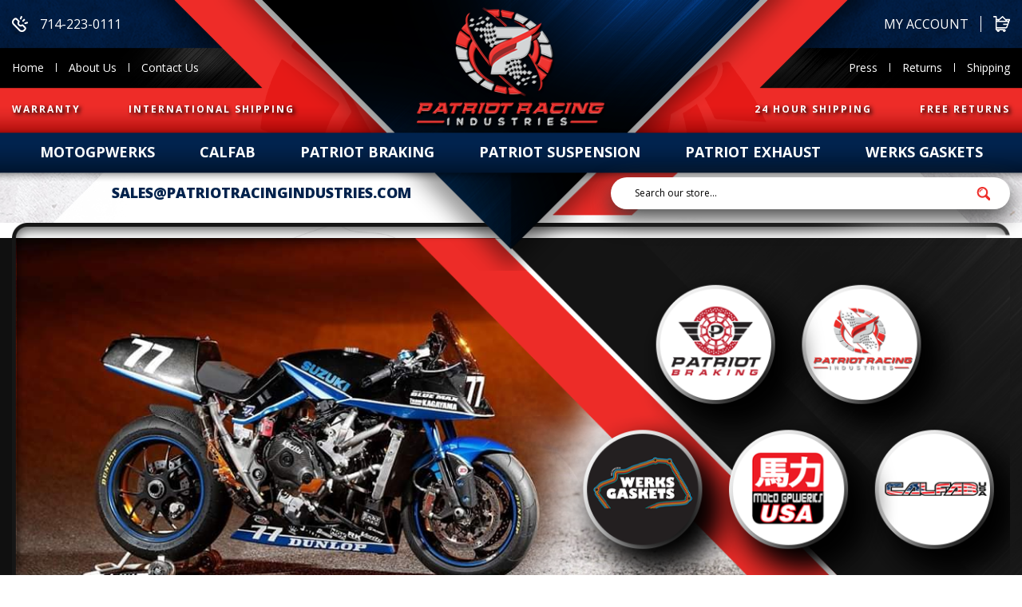

--- FILE ---
content_type: text/html; charset=UTF-8
request_url: https://patriotracingindustries.com/1976-1981-yamaha-tt500-xt500-sr500-583-15466-00-gasket/
body_size: 11972
content:


<!DOCTYPE html>
<html class="no-js" lang="en">
    <head>
        <title>1976-1981 Yamaha TT500 XT500 SR500 583-15466-00 Gasket</title>
        <link rel="dns-prefetch preconnect" href="https://cdn11.bigcommerce.com/s-mhhm1d0zou" crossorigin><link rel="dns-prefetch preconnect" href="https://fonts.googleapis.com/" crossorigin><link rel="dns-prefetch preconnect" href="https://fonts.gstatic.com/" crossorigin>
        <meta property="product:price:amount" content="7.95" /><meta property="product:price:currency" content="USD" /><meta property="og:url" content="https://patriotracingindustries.com/1976-1981-yamaha-tt500-xt500-sr500-583-15466-00-gasket/" /><meta property="og:site_name" content="Patriot Racing Industries" /><link rel='canonical' href='https://patriotracingindustries.com/1976-1981-yamaha-tt500-xt500-sr500-583-15466-00-gasket/' /><meta name='platform' content='bigcommerce.stencil' /><meta property="og:type" content="product" />
<meta property="og:title" content="1976-1981 Yamaha TT500 XT500 SR500 583-15466-00 Gasket" />
<meta property="og:image" content="https://cdn11.bigcommerce.com/s-mhhm1d0zou/products/4748/images/20806/Screenshot_2022-04-01_at_15-56-31_Yamaha_SR500_583-15466-00_Gasket_eBay__54654.1648853956.386.513.png?c=1" />
<meta property="pinterest:richpins" content="enabled" />
        
         

        <link href="https://cdn11.bigcommerce.com/r-098fe5f4938830d40a5d5433badac2d4c1c010f5/img/bc_favicon.ico" rel="shortcut icon">
        <meta name="viewport" content="width=device-width, initial-scale=1">

        <script>
            document.documentElement.className = document.documentElement.className.replace('no-js', 'js');
        </script>

        <script>
    function browserSupportsAllFeatures() {
        return window.Promise
            && window.fetch
            && window.URL
            && window.URLSearchParams
            && window.WeakMap
            // object-fit support
            && ('objectFit' in document.documentElement.style);
    }

    function loadScript(src) {
        var js = document.createElement('script');
        js.src = src;
        js.onerror = function () {
            console.error('Failed to load polyfill script ' + src);
        };
        document.head.appendChild(js);
    }

    if (!browserSupportsAllFeatures()) {
        loadScript('https://cdn11.bigcommerce.com/s-mhhm1d0zou/stencil/13a34210-4c37-0139-4ff0-0242ac11000e/e/2fe7e290-685c-0139-3113-5e1fe4160a6a/dist/theme-bundle.polyfills.js');
    }
</script>

        <script>
            window.lazySizesConfig = window.lazySizesConfig || {};
            window.lazySizesConfig.loadMode = 1;
        </script>
        <script async src="https://cdn11.bigcommerce.com/s-mhhm1d0zou/stencil/13a34210-4c37-0139-4ff0-0242ac11000e/e/2fe7e290-685c-0139-3113-5e1fe4160a6a/dist/theme-bundle.head_async.js"></script>

        <script src="https://ajax.googleapis.com/ajax/libs/webfont/1.6.26/webfont.js"></script>

        <script>
            WebFont.load({
                custom: {
                    families: ['Karla', 'Roboto', 'Source Sans Pro']
                },
                classes: false
            });
        </script>

        <link href="https://fonts.googleapis.com/css?family=Montserrat:700,500,400%7CKarla:400&display=swap" rel="stylesheet">
        <link data-stencil-stylesheet href="https://cdn11.bigcommerce.com/s-mhhm1d0zou/stencil/13a34210-4c37-0139-4ff0-0242ac11000e/e/2fe7e290-685c-0139-3113-5e1fe4160a6a/css/theme-c16bef00-5255-0139-b747-46c1413166d1.css" rel="stylesheet">
        <link data-stencil-stylesheet href="https://cdn11.bigcommerce.com/s-mhhm1d0zou/stencil/13a34210-4c37-0139-4ff0-0242ac11000e/e/2fe7e290-685c-0139-3113-5e1fe4160a6a/scss/custom.css" rel="stylesheet">

        
<script type="text/javascript" src="https://checkout-sdk.bigcommerce.com/v1/loader.js" defer ></script>
<script src="https://www.google.com/recaptcha/api.js" async defer></script>
<script type="text/javascript">
var BCData = {"product_attributes":{"sku":"583-15466-00","upc":null,"mpn":"583-15466-00","gtin":null,"weight":null,"base":true,"image":null,"price":{"without_tax":{"formatted":"$7.95","value":7.95,"currency":"USD"},"tax_label":"Tax"},"stock":null,"instock":true,"stock_message":null,"purchasable":true,"purchasing_message":null,"call_for_price_message":null}};
</script>

<script nonce="">
(function () {
    var xmlHttp = new XMLHttpRequest();

    xmlHttp.open('POST', 'https://bes.gcp.data.bigcommerce.com/nobot');
    xmlHttp.setRequestHeader('Content-Type', 'application/json');
    xmlHttp.send('{"store_id":"1001604538","timezone_offset":"-5.0","timestamp":"2026-01-19T03:25:37.15110400Z","visit_id":"820add0f-b1de-4eed-bdbe-a6804095c854","channel_id":1}');
})();
</script>
 
    </head>
    <body>
        <svg data-src="https://cdn11.bigcommerce.com/s-mhhm1d0zou/stencil/13a34210-4c37-0139-4ff0-0242ac11000e/e/2fe7e290-685c-0139-3113-5e1fe4160a6a/img/icon-sprite.svg" class="icons-svg-sprite"></svg>

        <a href="#main-content" class="skip-to-main-link">Skip to main content</a>

<header class="header" role="banner">
	<div class="container">
	    
            <div class="logo">
                <a href="https://patriotracingindustries.com/" class="header-logo__link--">
            <img class="header-logo-image-unknown-size" src="https://cdn11.bigcommerce.com/s-mhhm1d0zou/images/stencil/original/logo_1612791211__30426.original.png" alt="Patriot Racing Industries" title="Patriot Racing Industries">
</a>
            </div>


		<div class="headTop">
			<a href="tel:7142230111" class="phoneNumb"><img src="https://cdn11.bigcommerce.com/s-mhhm1d0zou/stencil/13a34210-4c37-0139-4ff0-0242ac11000e/e/2fe7e290-685c-0139-3113-5e1fe4160a6a/img/phoneico.png"/>714-223-0111</a>
			<div class="headTopRight">
				<ul>
					<li><a href="/account.php">My account</a></li>
					<li>
					    <a href="/cart.php">
			                <img src="https://cdn11.bigcommerce.com/s-mhhm1d0zou/stencil/13a34210-4c37-0139-4ff0-0242ac11000e/e/2fe7e290-685c-0139-3113-5e1fe4160a6a/img/cartico.png"/>
			                <span class="countPill cart-quantity" style="position: absolute;"></span>
			            </a>
						<!-- <a data-cart-preview
			               data-dropdown="cart-preview-dropdown"
			               data-options="align:right"
			               href="/cart.php"
			               aria-label="Cart with 0 items"
			            >
			                <img src="https://cdn11.bigcommerce.com/s-mhhm1d0zou/stencil/13a34210-4c37-0139-4ff0-0242ac11000e/e/2fe7e290-685c-0139-3113-5e1fe4160a6a/img/cartico.png"/>
			                <span class="countPill cart-quantity" style="position: absolute;"></span>
			            </a>

			             <div class="dropdown-menu" id="cart-preview-dropdown" data-dropdown-content aria-hidden="true"></div> -->
					</li>
				</ul>
			</div>
		</div>

		<div class="headMiddle">
			<ul class="headMiddleLeft">
				<li><a href="/">Home</a></li>
				<li><a href="/about-us/">About Us</a></li>
				<li><a href="/contact-us/">Contact Us</a></li>
			</ul>
			<ul class="headMiddleRight">
				<li><a href="/press/">Press</a></li>
				<li><a href="/returns/">Returns</a></li>
				<li><a href="/shipping-policy/">Shipping</a></li>
			</ul>
		</div>

		<div class="headerBottom">
			<ul class="headerBottomLeft">
				<li><a href="/warranty/">WARRANTY</a></li>
				<li><a href="/shipping-policy/">INTERNATIONAL SHIPPING</a></li>
			</ul>
			<ul class="headerBottomRight">
				<li><a href="/shipping-policy/">24 HOUR SHIPPING</a></li>
				<li><a href="/returns/">FREE RETURNS</a></li>
			</ul>
		</div>

		<div class="mainMenu">
			<div class="mobView">
				<div class="menuBtn">
					<img src="https://cdn11.bigcommerce.com/s-mhhm1d0zou/product_images/uploaded_images/menubar.png"/>
					<h3>Categories</h3>
				</div>
			</div>
			<ul>
				<li><a href="/motogpwerks/">Motogpwerks</a></li>
				<li><a href="/calfab/">calfab</a></li>
				<li><a href="/patriot-braking/">patriot braking</a></li>
				<li><a href="/patriot-suspension/">patriot suspension</a></li>
				<li><a href="patriot exhaust">patriot exhaust</a></li>
				<li><a href="/werks-gaskets/">werks gaskets</a></li>
			</ul>
		</div>

		<div class="emailAndSearch">
			<div class="headerMail">
				<a href="mailto:sales@patriotracingindustries.com">sales@patriotracingindustries.com</a>
			</div>
			<div class="searchForm">
				<form action="/search.php">
	                <input type="text" id="search_query_adv" name="search_query_adv" value="" placeholder="Search our store...">
	                <input type="submit" value="" name="" class="searchbtn"/>
				</form>
			</div>
		</div>

	</div>
</header>
		
<div data-content-region="header_bottom--global"></div>
<div data-content-region="header_bottom"></div>
        <div class="mainContentArea productPageSingle">
            <main class="body" id='main-content' role='main' data-currency-code="USD">
     
    
        
    <div class="bannerArea">
        <div class="container">
            <div class="bannerImages">
                <img src="https://cdn11.bigcommerce.com/s-mhhm1d0zou/stencil/13a34210-4c37-0139-4ff0-0242ac11000e/e/2fe7e290-685c-0139-3113-5e1fe4160a6a/img/banner.png"/>
            </div>
        </div>
    </div>
    <div class="shipBanner">
        <div class="container">
            <img src="https://cdn11.bigcommerce.com/s-mhhm1d0zou/stencil/13a34210-4c37-0139-4ff0-0242ac11000e/e/2fe7e290-685c-0139-3113-5e1fe4160a6a/img/desktopship.png"/>
        </div>
    </div>

    <div class="container">

        <div itemscope itemtype="http://schema.org/Product">
            <div class="productView" >
    <div class="productViewTop">
        <div class="productViewTopLeft">
            <section class="productView-images" data-image-gallery>
                <figure class="productView-image"
                        data-image-gallery-main
                        data-zoom-image="https://cdn11.bigcommerce.com/s-mhhm1d0zou/images/stencil/1280x1280/products/4748/20806/Screenshot_2022-04-01_at_15-56-31_Yamaha_SR500_583-15466-00_Gasket_eBay__54654.1648853956.png?c=1"
                        >
                    <div class="productView-img-container">
                            <a href="https://cdn11.bigcommerce.com/s-mhhm1d0zou/images/stencil/1280x1280/products/4748/20806/Screenshot_2022-04-01_at_15-56-31_Yamaha_SR500_583-15466-00_Gasket_eBay__54654.1648853956.png?c=1"
                                target="_blank" itemprop="image">
                        <img src="https://cdn11.bigcommerce.com/s-mhhm1d0zou/images/stencil/500x659/products/4748/20806/Screenshot_2022-04-01_at_15-56-31_Yamaha_SR500_583-15466-00_Gasket_eBay__54654.1648853956.png?c=1" alt="1976-1981 Yamaha TT500 XT500 SR500 583-15466-00 Gasket" title="1976-1981 Yamaha TT500 XT500 SR500 583-15466-00 Gasket" data-sizes="auto"
    srcset="https://cdn11.bigcommerce.com/s-mhhm1d0zou/images/stencil/80w/products/4748/20806/Screenshot_2022-04-01_at_15-56-31_Yamaha_SR500_583-15466-00_Gasket_eBay__54654.1648853956.png?c=1"
data-srcset="https://cdn11.bigcommerce.com/s-mhhm1d0zou/images/stencil/80w/products/4748/20806/Screenshot_2022-04-01_at_15-56-31_Yamaha_SR500_583-15466-00_Gasket_eBay__54654.1648853956.png?c=1 80w, https://cdn11.bigcommerce.com/s-mhhm1d0zou/images/stencil/160w/products/4748/20806/Screenshot_2022-04-01_at_15-56-31_Yamaha_SR500_583-15466-00_Gasket_eBay__54654.1648853956.png?c=1 160w, https://cdn11.bigcommerce.com/s-mhhm1d0zou/images/stencil/320w/products/4748/20806/Screenshot_2022-04-01_at_15-56-31_Yamaha_SR500_583-15466-00_Gasket_eBay__54654.1648853956.png?c=1 320w, https://cdn11.bigcommerce.com/s-mhhm1d0zou/images/stencil/640w/products/4748/20806/Screenshot_2022-04-01_at_15-56-31_Yamaha_SR500_583-15466-00_Gasket_eBay__54654.1648853956.png?c=1 640w, https://cdn11.bigcommerce.com/s-mhhm1d0zou/images/stencil/960w/products/4748/20806/Screenshot_2022-04-01_at_15-56-31_Yamaha_SR500_583-15466-00_Gasket_eBay__54654.1648853956.png?c=1 960w, https://cdn11.bigcommerce.com/s-mhhm1d0zou/images/stencil/1280w/products/4748/20806/Screenshot_2022-04-01_at_15-56-31_Yamaha_SR500_583-15466-00_Gasket_eBay__54654.1648853956.png?c=1 1280w, https://cdn11.bigcommerce.com/s-mhhm1d0zou/images/stencil/1920w/products/4748/20806/Screenshot_2022-04-01_at_15-56-31_Yamaha_SR500_583-15466-00_Gasket_eBay__54654.1648853956.png?c=1 1920w, https://cdn11.bigcommerce.com/s-mhhm1d0zou/images/stencil/2560w/products/4748/20806/Screenshot_2022-04-01_at_15-56-31_Yamaha_SR500_583-15466-00_Gasket_eBay__54654.1648853956.png?c=1 2560w"

class="lazyload productView-image--default"

data-main-image />
                            </a>
                    </div>
                </figure>
                <ul class="productView-thumbnails" data-slick='{
                        "infinite": false,
                        "mobileFirst": true,
                        "slidesToShow": 3,
                        "slidesToScroll": 1
                    }'>
                        <li class="productView-thumbnail">
                            <a
                                class="productView-thumbnail-link"
                                href="https://cdn11.bigcommerce.com/s-mhhm1d0zou/images/stencil/1280x1280/products/4748/20806/Screenshot_2022-04-01_at_15-56-31_Yamaha_SR500_583-15466-00_Gasket_eBay__54654.1648853956.png?c=1"
                                data-image-gallery-item
                                data-image-gallery-new-image-url="https://cdn11.bigcommerce.com/s-mhhm1d0zou/images/stencil/500x659/products/4748/20806/Screenshot_2022-04-01_at_15-56-31_Yamaha_SR500_583-15466-00_Gasket_eBay__54654.1648853956.png?c=1"
                                data-image-gallery-new-image-srcset="https://cdn11.bigcommerce.com/s-mhhm1d0zou/images/stencil/80w/products/4748/20806/Screenshot_2022-04-01_at_15-56-31_Yamaha_SR500_583-15466-00_Gasket_eBay__54654.1648853956.png?c=1 80w, https://cdn11.bigcommerce.com/s-mhhm1d0zou/images/stencil/160w/products/4748/20806/Screenshot_2022-04-01_at_15-56-31_Yamaha_SR500_583-15466-00_Gasket_eBay__54654.1648853956.png?c=1 160w, https://cdn11.bigcommerce.com/s-mhhm1d0zou/images/stencil/320w/products/4748/20806/Screenshot_2022-04-01_at_15-56-31_Yamaha_SR500_583-15466-00_Gasket_eBay__54654.1648853956.png?c=1 320w, https://cdn11.bigcommerce.com/s-mhhm1d0zou/images/stencil/640w/products/4748/20806/Screenshot_2022-04-01_at_15-56-31_Yamaha_SR500_583-15466-00_Gasket_eBay__54654.1648853956.png?c=1 640w, https://cdn11.bigcommerce.com/s-mhhm1d0zou/images/stencil/960w/products/4748/20806/Screenshot_2022-04-01_at_15-56-31_Yamaha_SR500_583-15466-00_Gasket_eBay__54654.1648853956.png?c=1 960w, https://cdn11.bigcommerce.com/s-mhhm1d0zou/images/stencil/1280w/products/4748/20806/Screenshot_2022-04-01_at_15-56-31_Yamaha_SR500_583-15466-00_Gasket_eBay__54654.1648853956.png?c=1 1280w, https://cdn11.bigcommerce.com/s-mhhm1d0zou/images/stencil/1920w/products/4748/20806/Screenshot_2022-04-01_at_15-56-31_Yamaha_SR500_583-15466-00_Gasket_eBay__54654.1648853956.png?c=1 1920w, https://cdn11.bigcommerce.com/s-mhhm1d0zou/images/stencil/2560w/products/4748/20806/Screenshot_2022-04-01_at_15-56-31_Yamaha_SR500_583-15466-00_Gasket_eBay__54654.1648853956.png?c=1 2560w"
                                data-image-gallery-zoom-image-url="https://cdn11.bigcommerce.com/s-mhhm1d0zou/images/stencil/1280x1280/products/4748/20806/Screenshot_2022-04-01_at_15-56-31_Yamaha_SR500_583-15466-00_Gasket_eBay__54654.1648853956.png?c=1"
                            >
                            <img src="https://cdn11.bigcommerce.com/s-mhhm1d0zou/images/stencil/50x50/products/4748/20806/Screenshot_2022-04-01_at_15-56-31_Yamaha_SR500_583-15466-00_Gasket_eBay__54654.1648853956.png?c=1" alt="1976-1981 Yamaha TT500 XT500 SR500 583-15466-00 Gasket" title="1976-1981 Yamaha TT500 XT500 SR500 583-15466-00 Gasket" data-sizes="auto"
    srcset="https://cdn11.bigcommerce.com/s-mhhm1d0zou/images/stencil/80w/products/4748/20806/Screenshot_2022-04-01_at_15-56-31_Yamaha_SR500_583-15466-00_Gasket_eBay__54654.1648853956.png?c=1"
data-srcset="https://cdn11.bigcommerce.com/s-mhhm1d0zou/images/stencil/80w/products/4748/20806/Screenshot_2022-04-01_at_15-56-31_Yamaha_SR500_583-15466-00_Gasket_eBay__54654.1648853956.png?c=1 80w, https://cdn11.bigcommerce.com/s-mhhm1d0zou/images/stencil/160w/products/4748/20806/Screenshot_2022-04-01_at_15-56-31_Yamaha_SR500_583-15466-00_Gasket_eBay__54654.1648853956.png?c=1 160w, https://cdn11.bigcommerce.com/s-mhhm1d0zou/images/stencil/320w/products/4748/20806/Screenshot_2022-04-01_at_15-56-31_Yamaha_SR500_583-15466-00_Gasket_eBay__54654.1648853956.png?c=1 320w, https://cdn11.bigcommerce.com/s-mhhm1d0zou/images/stencil/640w/products/4748/20806/Screenshot_2022-04-01_at_15-56-31_Yamaha_SR500_583-15466-00_Gasket_eBay__54654.1648853956.png?c=1 640w, https://cdn11.bigcommerce.com/s-mhhm1d0zou/images/stencil/960w/products/4748/20806/Screenshot_2022-04-01_at_15-56-31_Yamaha_SR500_583-15466-00_Gasket_eBay__54654.1648853956.png?c=1 960w, https://cdn11.bigcommerce.com/s-mhhm1d0zou/images/stencil/1280w/products/4748/20806/Screenshot_2022-04-01_at_15-56-31_Yamaha_SR500_583-15466-00_Gasket_eBay__54654.1648853956.png?c=1 1280w, https://cdn11.bigcommerce.com/s-mhhm1d0zou/images/stencil/1920w/products/4748/20806/Screenshot_2022-04-01_at_15-56-31_Yamaha_SR500_583-15466-00_Gasket_eBay__54654.1648853956.png?c=1 1920w, https://cdn11.bigcommerce.com/s-mhhm1d0zou/images/stencil/2560w/products/4748/20806/Screenshot_2022-04-01_at_15-56-31_Yamaha_SR500_583-15466-00_Gasket_eBay__54654.1648853956.png?c=1 2560w"

class="lazyload"

 />
                            </a>
                        </li>
                        <li class="productView-thumbnail">
                            <a
                                class="productView-thumbnail-link"
                                href="https://cdn11.bigcommerce.com/s-mhhm1d0zou/images/stencil/1280x1280/products/4748/20805/TT500_CRANK__81237.1648853956.png?c=1"
                                data-image-gallery-item
                                data-image-gallery-new-image-url="https://cdn11.bigcommerce.com/s-mhhm1d0zou/images/stencil/500x659/products/4748/20805/TT500_CRANK__81237.1648853956.png?c=1"
                                data-image-gallery-new-image-srcset="https://cdn11.bigcommerce.com/s-mhhm1d0zou/images/stencil/80w/products/4748/20805/TT500_CRANK__81237.1648853956.png?c=1 80w, https://cdn11.bigcommerce.com/s-mhhm1d0zou/images/stencil/160w/products/4748/20805/TT500_CRANK__81237.1648853956.png?c=1 160w, https://cdn11.bigcommerce.com/s-mhhm1d0zou/images/stencil/320w/products/4748/20805/TT500_CRANK__81237.1648853956.png?c=1 320w, https://cdn11.bigcommerce.com/s-mhhm1d0zou/images/stencil/640w/products/4748/20805/TT500_CRANK__81237.1648853956.png?c=1 640w, https://cdn11.bigcommerce.com/s-mhhm1d0zou/images/stencil/960w/products/4748/20805/TT500_CRANK__81237.1648853956.png?c=1 960w, https://cdn11.bigcommerce.com/s-mhhm1d0zou/images/stencil/1280w/products/4748/20805/TT500_CRANK__81237.1648853956.png?c=1 1280w, https://cdn11.bigcommerce.com/s-mhhm1d0zou/images/stencil/1920w/products/4748/20805/TT500_CRANK__81237.1648853956.png?c=1 1920w, https://cdn11.bigcommerce.com/s-mhhm1d0zou/images/stencil/2560w/products/4748/20805/TT500_CRANK__81237.1648853956.png?c=1 2560w"
                                data-image-gallery-zoom-image-url="https://cdn11.bigcommerce.com/s-mhhm1d0zou/images/stencil/1280x1280/products/4748/20805/TT500_CRANK__81237.1648853956.png?c=1"
                            >
                            <img src="https://cdn11.bigcommerce.com/s-mhhm1d0zou/images/stencil/50x50/products/4748/20805/TT500_CRANK__81237.1648853956.png?c=1" alt="1976-1981 Yamaha TT500 XT500 SR500 583-15466-00 Gasket" title="1976-1981 Yamaha TT500 XT500 SR500 583-15466-00 Gasket" data-sizes="auto"
    srcset="https://cdn11.bigcommerce.com/s-mhhm1d0zou/images/stencil/80w/products/4748/20805/TT500_CRANK__81237.1648853956.png?c=1"
data-srcset="https://cdn11.bigcommerce.com/s-mhhm1d0zou/images/stencil/80w/products/4748/20805/TT500_CRANK__81237.1648853956.png?c=1 80w, https://cdn11.bigcommerce.com/s-mhhm1d0zou/images/stencil/160w/products/4748/20805/TT500_CRANK__81237.1648853956.png?c=1 160w, https://cdn11.bigcommerce.com/s-mhhm1d0zou/images/stencil/320w/products/4748/20805/TT500_CRANK__81237.1648853956.png?c=1 320w, https://cdn11.bigcommerce.com/s-mhhm1d0zou/images/stencil/640w/products/4748/20805/TT500_CRANK__81237.1648853956.png?c=1 640w, https://cdn11.bigcommerce.com/s-mhhm1d0zou/images/stencil/960w/products/4748/20805/TT500_CRANK__81237.1648853956.png?c=1 960w, https://cdn11.bigcommerce.com/s-mhhm1d0zou/images/stencil/1280w/products/4748/20805/TT500_CRANK__81237.1648853956.png?c=1 1280w, https://cdn11.bigcommerce.com/s-mhhm1d0zou/images/stencil/1920w/products/4748/20805/TT500_CRANK__81237.1648853956.png?c=1 1920w, https://cdn11.bigcommerce.com/s-mhhm1d0zou/images/stencil/2560w/products/4748/20805/TT500_CRANK__81237.1648853956.png?c=1 2560w"

class="lazyload"

 />
                            </a>
                        </li>
                        <li class="productView-thumbnail">
                            <a
                                class="productView-thumbnail-link"
                                href="https://cdn11.bigcommerce.com/s-mhhm1d0zou/images/stencil/1280x1280/products/4748/20804/TT500__40782.1648853956.jpg?c=1"
                                data-image-gallery-item
                                data-image-gallery-new-image-url="https://cdn11.bigcommerce.com/s-mhhm1d0zou/images/stencil/500x659/products/4748/20804/TT500__40782.1648853956.jpg?c=1"
                                data-image-gallery-new-image-srcset="https://cdn11.bigcommerce.com/s-mhhm1d0zou/images/stencil/80w/products/4748/20804/TT500__40782.1648853956.jpg?c=1 80w, https://cdn11.bigcommerce.com/s-mhhm1d0zou/images/stencil/160w/products/4748/20804/TT500__40782.1648853956.jpg?c=1 160w, https://cdn11.bigcommerce.com/s-mhhm1d0zou/images/stencil/320w/products/4748/20804/TT500__40782.1648853956.jpg?c=1 320w, https://cdn11.bigcommerce.com/s-mhhm1d0zou/images/stencil/640w/products/4748/20804/TT500__40782.1648853956.jpg?c=1 640w, https://cdn11.bigcommerce.com/s-mhhm1d0zou/images/stencil/960w/products/4748/20804/TT500__40782.1648853956.jpg?c=1 960w, https://cdn11.bigcommerce.com/s-mhhm1d0zou/images/stencil/1280w/products/4748/20804/TT500__40782.1648853956.jpg?c=1 1280w, https://cdn11.bigcommerce.com/s-mhhm1d0zou/images/stencil/1920w/products/4748/20804/TT500__40782.1648853956.jpg?c=1 1920w, https://cdn11.bigcommerce.com/s-mhhm1d0zou/images/stencil/2560w/products/4748/20804/TT500__40782.1648853956.jpg?c=1 2560w"
                                data-image-gallery-zoom-image-url="https://cdn11.bigcommerce.com/s-mhhm1d0zou/images/stencil/1280x1280/products/4748/20804/TT500__40782.1648853956.jpg?c=1"
                            >
                            <img src="https://cdn11.bigcommerce.com/s-mhhm1d0zou/images/stencil/50x50/products/4748/20804/TT500__40782.1648853956.jpg?c=1" alt="1976-1981 Yamaha TT500 XT500 SR500 583-15466-00 Gasket" title="1976-1981 Yamaha TT500 XT500 SR500 583-15466-00 Gasket" data-sizes="auto"
    srcset="https://cdn11.bigcommerce.com/s-mhhm1d0zou/images/stencil/80w/products/4748/20804/TT500__40782.1648853956.jpg?c=1"
data-srcset="https://cdn11.bigcommerce.com/s-mhhm1d0zou/images/stencil/80w/products/4748/20804/TT500__40782.1648853956.jpg?c=1 80w, https://cdn11.bigcommerce.com/s-mhhm1d0zou/images/stencil/160w/products/4748/20804/TT500__40782.1648853956.jpg?c=1 160w, https://cdn11.bigcommerce.com/s-mhhm1d0zou/images/stencil/320w/products/4748/20804/TT500__40782.1648853956.jpg?c=1 320w, https://cdn11.bigcommerce.com/s-mhhm1d0zou/images/stencil/640w/products/4748/20804/TT500__40782.1648853956.jpg?c=1 640w, https://cdn11.bigcommerce.com/s-mhhm1d0zou/images/stencil/960w/products/4748/20804/TT500__40782.1648853956.jpg?c=1 960w, https://cdn11.bigcommerce.com/s-mhhm1d0zou/images/stencil/1280w/products/4748/20804/TT500__40782.1648853956.jpg?c=1 1280w, https://cdn11.bigcommerce.com/s-mhhm1d0zou/images/stencil/1920w/products/4748/20804/TT500__40782.1648853956.jpg?c=1 1920w, https://cdn11.bigcommerce.com/s-mhhm1d0zou/images/stencil/2560w/products/4748/20804/TT500__40782.1648853956.jpg?c=1 2560w"

class="lazyload"

 />
                            </a>
                        </li>
                        <li class="productView-thumbnail">
                            <a
                                class="productView-thumbnail-link"
                                href="https://cdn11.bigcommerce.com/s-mhhm1d0zou/images/stencil/1280x1280/products/4748/20807/1__71205.1648853959.jpg?c=1"
                                data-image-gallery-item
                                data-image-gallery-new-image-url="https://cdn11.bigcommerce.com/s-mhhm1d0zou/images/stencil/500x659/products/4748/20807/1__71205.1648853959.jpg?c=1"
                                data-image-gallery-new-image-srcset="https://cdn11.bigcommerce.com/s-mhhm1d0zou/images/stencil/80w/products/4748/20807/1__71205.1648853959.jpg?c=1 80w, https://cdn11.bigcommerce.com/s-mhhm1d0zou/images/stencil/160w/products/4748/20807/1__71205.1648853959.jpg?c=1 160w, https://cdn11.bigcommerce.com/s-mhhm1d0zou/images/stencil/320w/products/4748/20807/1__71205.1648853959.jpg?c=1 320w, https://cdn11.bigcommerce.com/s-mhhm1d0zou/images/stencil/640w/products/4748/20807/1__71205.1648853959.jpg?c=1 640w, https://cdn11.bigcommerce.com/s-mhhm1d0zou/images/stencil/960w/products/4748/20807/1__71205.1648853959.jpg?c=1 960w, https://cdn11.bigcommerce.com/s-mhhm1d0zou/images/stencil/1280w/products/4748/20807/1__71205.1648853959.jpg?c=1 1280w, https://cdn11.bigcommerce.com/s-mhhm1d0zou/images/stencil/1920w/products/4748/20807/1__71205.1648853959.jpg?c=1 1920w, https://cdn11.bigcommerce.com/s-mhhm1d0zou/images/stencil/2560w/products/4748/20807/1__71205.1648853959.jpg?c=1 2560w"
                                data-image-gallery-zoom-image-url="https://cdn11.bigcommerce.com/s-mhhm1d0zou/images/stencil/1280x1280/products/4748/20807/1__71205.1648853959.jpg?c=1"
                            >
                            <img src="https://cdn11.bigcommerce.com/s-mhhm1d0zou/images/stencil/50x50/products/4748/20807/1__71205.1648853959.jpg?c=1" alt="1976-1981 Yamaha TT500 XT500 SR500 583-15466-00 Gasket" title="1976-1981 Yamaha TT500 XT500 SR500 583-15466-00 Gasket" data-sizes="auto"
    srcset="https://cdn11.bigcommerce.com/s-mhhm1d0zou/images/stencil/80w/products/4748/20807/1__71205.1648853959.jpg?c=1"
data-srcset="https://cdn11.bigcommerce.com/s-mhhm1d0zou/images/stencil/80w/products/4748/20807/1__71205.1648853959.jpg?c=1 80w, https://cdn11.bigcommerce.com/s-mhhm1d0zou/images/stencil/160w/products/4748/20807/1__71205.1648853959.jpg?c=1 160w, https://cdn11.bigcommerce.com/s-mhhm1d0zou/images/stencil/320w/products/4748/20807/1__71205.1648853959.jpg?c=1 320w, https://cdn11.bigcommerce.com/s-mhhm1d0zou/images/stencil/640w/products/4748/20807/1__71205.1648853959.jpg?c=1 640w, https://cdn11.bigcommerce.com/s-mhhm1d0zou/images/stencil/960w/products/4748/20807/1__71205.1648853959.jpg?c=1 960w, https://cdn11.bigcommerce.com/s-mhhm1d0zou/images/stencil/1280w/products/4748/20807/1__71205.1648853959.jpg?c=1 1280w, https://cdn11.bigcommerce.com/s-mhhm1d0zou/images/stencil/1920w/products/4748/20807/1__71205.1648853959.jpg?c=1 1920w, https://cdn11.bigcommerce.com/s-mhhm1d0zou/images/stencil/2560w/products/4748/20807/1__71205.1648853959.jpg?c=1 2560w"

class="lazyload"

 />
                            </a>
                        </li>
                        <li class="productView-thumbnail">
                            <a
                                class="productView-thumbnail-link"
                                href="https://cdn11.bigcommerce.com/s-mhhm1d0zou/images/stencil/1280x1280/products/4748/20809/1__70461.1648854024.jpg?c=1"
                                data-image-gallery-item
                                data-image-gallery-new-image-url="https://cdn11.bigcommerce.com/s-mhhm1d0zou/images/stencil/500x659/products/4748/20809/1__70461.1648854024.jpg?c=1"
                                data-image-gallery-new-image-srcset="https://cdn11.bigcommerce.com/s-mhhm1d0zou/images/stencil/80w/products/4748/20809/1__70461.1648854024.jpg?c=1 80w, https://cdn11.bigcommerce.com/s-mhhm1d0zou/images/stencil/160w/products/4748/20809/1__70461.1648854024.jpg?c=1 160w, https://cdn11.bigcommerce.com/s-mhhm1d0zou/images/stencil/320w/products/4748/20809/1__70461.1648854024.jpg?c=1 320w, https://cdn11.bigcommerce.com/s-mhhm1d0zou/images/stencil/640w/products/4748/20809/1__70461.1648854024.jpg?c=1 640w, https://cdn11.bigcommerce.com/s-mhhm1d0zou/images/stencil/960w/products/4748/20809/1__70461.1648854024.jpg?c=1 960w, https://cdn11.bigcommerce.com/s-mhhm1d0zou/images/stencil/1280w/products/4748/20809/1__70461.1648854024.jpg?c=1 1280w, https://cdn11.bigcommerce.com/s-mhhm1d0zou/images/stencil/1920w/products/4748/20809/1__70461.1648854024.jpg?c=1 1920w, https://cdn11.bigcommerce.com/s-mhhm1d0zou/images/stencil/2560w/products/4748/20809/1__70461.1648854024.jpg?c=1 2560w"
                                data-image-gallery-zoom-image-url="https://cdn11.bigcommerce.com/s-mhhm1d0zou/images/stencil/1280x1280/products/4748/20809/1__70461.1648854024.jpg?c=1"
                            >
                            <img src="https://cdn11.bigcommerce.com/s-mhhm1d0zou/images/stencil/50x50/products/4748/20809/1__70461.1648854024.jpg?c=1" alt="1976-1981 Yamaha TT500 XT500 SR500 583-15466-00 Gasket" title="1976-1981 Yamaha TT500 XT500 SR500 583-15466-00 Gasket" data-sizes="auto"
    srcset="https://cdn11.bigcommerce.com/s-mhhm1d0zou/images/stencil/80w/products/4748/20809/1__70461.1648854024.jpg?c=1"
data-srcset="https://cdn11.bigcommerce.com/s-mhhm1d0zou/images/stencil/80w/products/4748/20809/1__70461.1648854024.jpg?c=1 80w, https://cdn11.bigcommerce.com/s-mhhm1d0zou/images/stencil/160w/products/4748/20809/1__70461.1648854024.jpg?c=1 160w, https://cdn11.bigcommerce.com/s-mhhm1d0zou/images/stencil/320w/products/4748/20809/1__70461.1648854024.jpg?c=1 320w, https://cdn11.bigcommerce.com/s-mhhm1d0zou/images/stencil/640w/products/4748/20809/1__70461.1648854024.jpg?c=1 640w, https://cdn11.bigcommerce.com/s-mhhm1d0zou/images/stencil/960w/products/4748/20809/1__70461.1648854024.jpg?c=1 960w, https://cdn11.bigcommerce.com/s-mhhm1d0zou/images/stencil/1280w/products/4748/20809/1__70461.1648854024.jpg?c=1 1280w, https://cdn11.bigcommerce.com/s-mhhm1d0zou/images/stencil/1920w/products/4748/20809/1__70461.1648854024.jpg?c=1 1920w, https://cdn11.bigcommerce.com/s-mhhm1d0zou/images/stencil/2560w/products/4748/20809/1__70461.1648854024.jpg?c=1 2560w"

class="lazyload"

 />
                            </a>
                        </li>
                        <li class="productView-thumbnail">
                            <a
                                class="productView-thumbnail-link"
                                href="https://cdn11.bigcommerce.com/s-mhhm1d0zou/images/stencil/1280x1280/products/4748/20808/2_-_Copy__59351.1648853962.jpg?c=1"
                                data-image-gallery-item
                                data-image-gallery-new-image-url="https://cdn11.bigcommerce.com/s-mhhm1d0zou/images/stencil/500x659/products/4748/20808/2_-_Copy__59351.1648853962.jpg?c=1"
                                data-image-gallery-new-image-srcset="https://cdn11.bigcommerce.com/s-mhhm1d0zou/images/stencil/80w/products/4748/20808/2_-_Copy__59351.1648853962.jpg?c=1 80w, https://cdn11.bigcommerce.com/s-mhhm1d0zou/images/stencil/160w/products/4748/20808/2_-_Copy__59351.1648853962.jpg?c=1 160w, https://cdn11.bigcommerce.com/s-mhhm1d0zou/images/stencil/320w/products/4748/20808/2_-_Copy__59351.1648853962.jpg?c=1 320w, https://cdn11.bigcommerce.com/s-mhhm1d0zou/images/stencil/640w/products/4748/20808/2_-_Copy__59351.1648853962.jpg?c=1 640w, https://cdn11.bigcommerce.com/s-mhhm1d0zou/images/stencil/960w/products/4748/20808/2_-_Copy__59351.1648853962.jpg?c=1 960w, https://cdn11.bigcommerce.com/s-mhhm1d0zou/images/stencil/1280w/products/4748/20808/2_-_Copy__59351.1648853962.jpg?c=1 1280w, https://cdn11.bigcommerce.com/s-mhhm1d0zou/images/stencil/1920w/products/4748/20808/2_-_Copy__59351.1648853962.jpg?c=1 1920w, https://cdn11.bigcommerce.com/s-mhhm1d0zou/images/stencil/2560w/products/4748/20808/2_-_Copy__59351.1648853962.jpg?c=1 2560w"
                                data-image-gallery-zoom-image-url="https://cdn11.bigcommerce.com/s-mhhm1d0zou/images/stencil/1280x1280/products/4748/20808/2_-_Copy__59351.1648853962.jpg?c=1"
                            >
                            <img src="https://cdn11.bigcommerce.com/s-mhhm1d0zou/images/stencil/50x50/products/4748/20808/2_-_Copy__59351.1648853962.jpg?c=1" alt="1976-1981 Yamaha TT500 XT500 SR500 583-15466-00 Gasket" title="1976-1981 Yamaha TT500 XT500 SR500 583-15466-00 Gasket" data-sizes="auto"
    srcset="https://cdn11.bigcommerce.com/s-mhhm1d0zou/images/stencil/80w/products/4748/20808/2_-_Copy__59351.1648853962.jpg?c=1"
data-srcset="https://cdn11.bigcommerce.com/s-mhhm1d0zou/images/stencil/80w/products/4748/20808/2_-_Copy__59351.1648853962.jpg?c=1 80w, https://cdn11.bigcommerce.com/s-mhhm1d0zou/images/stencil/160w/products/4748/20808/2_-_Copy__59351.1648853962.jpg?c=1 160w, https://cdn11.bigcommerce.com/s-mhhm1d0zou/images/stencil/320w/products/4748/20808/2_-_Copy__59351.1648853962.jpg?c=1 320w, https://cdn11.bigcommerce.com/s-mhhm1d0zou/images/stencil/640w/products/4748/20808/2_-_Copy__59351.1648853962.jpg?c=1 640w, https://cdn11.bigcommerce.com/s-mhhm1d0zou/images/stencil/960w/products/4748/20808/2_-_Copy__59351.1648853962.jpg?c=1 960w, https://cdn11.bigcommerce.com/s-mhhm1d0zou/images/stencil/1280w/products/4748/20808/2_-_Copy__59351.1648853962.jpg?c=1 1280w, https://cdn11.bigcommerce.com/s-mhhm1d0zou/images/stencil/1920w/products/4748/20808/2_-_Copy__59351.1648853962.jpg?c=1 1920w, https://cdn11.bigcommerce.com/s-mhhm1d0zou/images/stencil/2560w/products/4748/20808/2_-_Copy__59351.1648853962.jpg?c=1 2560w"

class="lazyload"

 />
                            </a>
                        </li>
                </ul>
            </section>
        </div>
        <div class="productViewTopRight">
            <section class="productView-details product-data">
                <div class="productView-product">
                    <h1 class="productView-title" itemprop="name">1976-1981 Yamaha TT500 XT500 SR500 583-15466-00 Gasket</h1>

                    <dl class="productView-info">
                            <dt class="productView-info-name">Condition:</dt>
                            <dd class="productView-info-value">New</dd>
                        <dt class="productView-info-name sku-label">SKU:</dt>
                        <dd class="productView-info-value" data-product-sku itemprop="sku">583-15466-00</dd>
                        <dt class="productView-info-name upc-label" style="display: none;">UPC:</dt>
                        <dd class="productView-info-value" data-product-upc></dd>
                            <meta itemprop="mpn" content="583-15466-00" />
                            

                            <dt class="productView-info-name">Manufacturer Part Number:</dt>
                            <dd class="productView-info-value">583-15466-00</dd>

                            <dt class="productView-info-name">Availability:</dt>
                            <dd class="productView-info-value">Usually ships within 24hrs ,First Class Mail</dd>

                            <div class="productView-info-bulkPricing">
                                                            </div>

                    </dl>


                    <div class="productView-rating">
                    </div>
                    
                    
                </div>
            </section>

            <section class="productView-details product-options">
                <div class="productView-options">
                    <form class="form" method="post" action="https://patriotracingindustries.com/cart.php" enctype="multipart/form-data"
                          data-cart-item-add>
                        <input type="hidden" name="action" value="add">
                        <input type="hidden" name="product_id" value="4748"/>
                        <div data-product-option-change style="display:none;">
                        </div>

                        <div class="productView-price">
                                
        <div class="price-section price-section--withoutTax rrp-price--withoutTax" style="display: none;">
            <label>MSRP:</label>
            <span data-product-rrp-price-without-tax class="price price--rrp"> 
                
            </span>
        </div>
        <div class="price-section price-section--withoutTax non-sale-price--withoutTax" style="display: none;">
            <label>Our Price</label> 
            <span data-product-non-sale-price-without-tax class="price price--non-sale">
                
            </span>
        </div>
        <div class="price-section price-section--withoutTax" itemprop="offers" itemscope itemtype="http://schema.org/Offer">
            <span class="price-label" >
                <label></label>
            </span>
            <span class="price-now-label" style="display: none;">
                <label>SALE PRICE</label>
            </span>
            <span data-product-price-without-tax class="price price--withoutTax">$7.95</span>
                <meta itemprop="availability" itemtype="http://schema.org/ItemAvailability"
                    content="http://schema.org/InStock">
                <meta itemprop="itemCondition" itemtype="http://schema.org/OfferItemCondition" content="http://schema.org/NewCondition">
                <meta itemprop="priceCurrency" content="USD">
                <meta itemprop="url" content="https://patriotracingindustries.com/1976-1981-yamaha-tt500-xt500-sr500-583-15466-00-gasket/">
                <div itemprop="priceSpecification" itemscope itemtype="http://schema.org/PriceSpecification">
                    <meta itemprop="price" content="7.95">
                    <meta itemprop="priceCurrency" content="USD">
                    <meta itemprop="valueAddedTaxIncluded" content="false">
                </div>
        </div>
         <div class="price-section price-section--saving price" style="display: none;">
                <span class="price">save</span>
                <span data-product-price-saved class="price price--saving">
                    !
                </span>
                <!--<span class="price">)</span>-->
         </div>
                        </div>
                        <div data-content-region="product_below_price"></div>


                        <div style="display: none;" class="form-field form-field--stock u-hiddenVisually">
                            <label class="form-label form-label--alternate">
                                Current Stock:
                                <span data-product-stock></span>
                            </label>
                        </div>
                        <div id="add-to-cart-wrapper" >
        <div class="form-field form-field--increments">
            <label class="form-label form-label--alternate"
                   for="qty[]">Qty:</label>
                <div class="form-increment" data-quantity-change>
                    <button class="button button--icon" data-action="dec">
                        <span class="is-srOnly">Decrease Quantity:</span>
                        -
                    </button>
                    <input class="form-input form-input--incrementTotal"
                           id="qty[]"
                           name="qty[]"
                           type="tel"
                           value="1"
                           data-quantity-min="0"
                           data-quantity-max="0"
                           min="1"
                           pattern="[0-9]*"
                           aria-live="polite">
                    <button class="button button--icon" data-action="inc">
                        <span class="is-srOnly">Increase Quantity:</span>
                        +
                    </button>
                </div>
        </div>

    <div class="alertBox productAttributes-message" style="display:none">
        <div class="alertBox-column alertBox-icon">
            <icon glyph="ic-success" class="icon" aria-hidden="true"><svg xmlns="http://www.w3.org/2000/svg" width="24" height="24" viewBox="0 0 24 24"><path d="M12 2C6.48 2 2 6.48 2 12s4.48 10 10 10 10-4.48 10-10S17.52 2 12 2zm1 15h-2v-2h2v2zm0-4h-2V7h2v6z"></path></svg></icon>
        </div>
        <p class="alertBox-column alertBox-message"></p>
    </div>
        <div class="form-action">
            <input
                    id="form-action-addToCart"
                    data-wait-message="Adding to cart…"
                    class="button button--primary"
                    type="submit"
                    value="Add to Cart"
            >
            <span class="product-status-message aria-description--hidden">Adding to cart… The item has been added</span>
        </div>
</div>
                    </form>
                        <form action="/wishlist.php?action&#x3D;add&amp;product_id&#x3D;4748" class="form form-wishlist form-action" data-wishlist-add method="post">
    <a aria-controls="wishlist-dropdown"
       aria-expanded="false"
       class="button dropdown-menu-button"
       data-dropdown="wishlist-dropdown"
       href="#"
    >
        <span>Add to Wish List</span>
        <i aria-hidden="true" class="icon">
            <svg>
                <use xlink:href="#icon-chevron-down" />
            </svg>
        </i>
    </a>
    <ul aria-hidden="true" class="dropdown-menu" data-dropdown-content id="wishlist-dropdown">
        <li>
            <input class="button" type="submit" value="Add to My Wish List">
        </li>
        <li>
            <a data-wishlist class="button" href="/wishlist.php?action=addwishlist&product_id=4748">Create New Wish List</a>
        </li>
    </ul>
</form>
                </div>
                                </section>
        </div>
    </div>

    <div class="productFeatured categoryPage">
        <div class="container--">
            <div class="productFeaturedSection">
                <div class="sidebarList">
                    <div class="sidebarBox">
    <h4 class="sectionTitle">Categories</h4>
    <ul>
		<li><a href="/braking/">Braking</a></li>
		<li><a href="/chassis-suspension/">Chassis-suspension</a></li>
		<li><a href="/gaskets/">Gaskets</a></li>
		<li><a href="/vintage-superbike/">Vintage superbike</a></li>
		<li><a href="/xr69/">XR69</a></li>
		<li><a href="/kz1000-s1/">KZ1000-S1</a></li>
		<li><a href="/chain-sprockets/">Chain/sprockets</a></li>
		<li><a href="/exhaust/">exhaust</a></li>
		<li><a href="/fuel/">fuel</a></li>
	</ul>
</div>
<div class="sidebarBox brandSidebar">
    <h4 class="sectionTitle">shop by brand</h4>
    <ul>
        <li><a href="/bmw/"><img src="https://cdn11.bigcommerce.com/s-mhhm1d0zou/stencil/13a34210-4c37-0139-4ff0-0242ac11000e/e/2fe7e290-685c-0139-3113-5e1fe4160a6a/img/brand1.png"/></a></li>
		<li><a href="/aprilia/"><img src="https://cdn11.bigcommerce.com/s-mhhm1d0zou/stencil/13a34210-4c37-0139-4ff0-0242ac11000e/e/2fe7e290-685c-0139-3113-5e1fe4160a6a/img/brand2.png"/></a></li>
		<li><a href="/honda/"><img src="https://cdn11.bigcommerce.com/s-mhhm1d0zou/stencil/13a34210-4c37-0139-4ff0-0242ac11000e/e/2fe7e290-685c-0139-3113-5e1fe4160a6a/img/brand3.png"/></a></li>
		<li><a href="/kawasaki/"><img src="https://cdn11.bigcommerce.com/s-mhhm1d0zou/stencil/13a34210-4c37-0139-4ff0-0242ac11000e/e/2fe7e290-685c-0139-3113-5e1fe4160a6a/img/brand4.png"/></a></li>
		<li><a href="/suzuki/"><img src="https://cdn11.bigcommerce.com/s-mhhm1d0zou/stencil/13a34210-4c37-0139-4ff0-0242ac11000e/e/2fe7e290-685c-0139-3113-5e1fe4160a6a/img/brand5.png"/></a></li>
		<li><a href="/yamaha/"><img src="https://cdn11.bigcommerce.com/s-mhhm1d0zou/stencil/13a34210-4c37-0139-4ff0-0242ac11000e/e/2fe7e290-685c-0139-3113-5e1fe4160a6a/img/brand6.png"/></a></li>
		<li><a href="/ducati/"><img src="https://cdn11.bigcommerce.com/s-mhhm1d0zou/stencil/13a34210-4c37-0139-4ff0-0242ac11000e/e/2fe7e290-685c-0139-3113-5e1fe4160a6a/img/brand7.png"/></a></li>
        <li><a href="/brands/"><img src="https://cdn11.bigcommerce.com/s-mhhm1d0zou/product_images/uploaded_images/viewall.png?scdsf"/></a></li>
    </ul>
</div>                 </div>
                <div class="productSection">
                    <h4 class="sectionTitle">Description</h4>
                        <!--<p class="productView-title">Description</p>-->
    <div class="productView-description" >
        <p><strong><font color="#FF0000">Description</font></strong>&nbsp;</p>
<p><font style="font-family: Arial;" size="4">1976-1981 Yamaha TT500 XT500 SR500 583-15466-00 Gasket</font></p>
<p>&nbsp;</p>
<p>Finding the Gasket you are looking for is easy with Werks Gasket. From Excelsior Henderson, Norton, Indian and all Japanese manufacturer's, Werks Gasket has the gaskets you need for your classic. If you know exactly what you are looking for, you can type it in the search bar. Type the manufacturer of your bike, year, and then start searching. If, for some reason, you are unable to find the Gasket you need for your bike, contact us for a custom gasket. Provide your old Gasket or a measured drawing to us, and we will get to work making you a custom gasket made of the highest quality material produced in American factories.</p>
<h4><font color="#FF0000">Highest quality materials and construction <br /></font></h4>
<p>Werks Gaskets specializes in composite fiber gaskets for vintage motorcycles. Our gaskets meet or exceed OEM specifications and are made from top-quality American materials. We can produce over 12,000 different gaskets on our new CNC flatbed, as well as the ability to custom fabricate the precise Gasket you need. Send us the old Gasket or submit an accurate drawing outline, even a photo with minor dimensions, and we&rsquo;ll handle the rest. Our goal is to continue building the largest database of motorcycle engine gaskets available for riders, racers, and bike builders alike.</p>
<p>Werks Gasket &nbsp;is a family-owned and operated business with a simple, old-school philosophy:&nbsp; do what you say and say what you do. Let us put our years of experience and enthusiasm for vintage motorcycles to work for you. We back every Gasket with our Werks Gaskets 100% satisfaction guarantee.</p>
<p><img src="https://cdn11.bigcommerce.com/s-mhhm1d0zou/product_images/uploaded_images/werksgasket-logo-final-1.0-.jpg?t=1645757577" alt="" width="750" height="422" /></p>
<p>&nbsp;</p>
<h4><font color="#FF0000">Werks Gasket Features</font></h4>
<ul>
<li>American gasket material,exceeds Oem spec</li>
<li>12,000 different gaskets applications</li>
<li><font size="3"><font face="arial,helvetica,sans-serif">Custom made </font></font></li>
<li><font size="3"><font face="arial,helvetica,sans-serif">Base base gaskets made in 0.019-.030 thickness</font></font></li>
<li>Latest CNC flatbed cutting system</li>
<li>Period correct look (not China green) for all restoration's</li>
<li>Standard and Custom designs</li>
<li>Shipped in 36hrs.</li>
<li>Free Shipping,within the United States (49 states only)</li>
<li>100% Made in the USA.</li>
</ul>
<p><img src="https://cdn11.bigcommerce.com/s-mhhm1d0zou/product_images/uploaded_images/calfab-usa.-resized-jpg.jpg?t=1630866879" alt="" width="1011" height="322" /></p>
<p>&nbsp;</p>
<div class="promotionText">
<div class="container">
<div class="promoSection">
<div class="promoTextLeft">
<h3><font color="#FF0000">Quality You Can Count on Since 2009</font></h3>
<p>Here at Werks Gasket, we know you have a special relationship with your motorcycle. I understand because I share your passion for motorsports. Some riders look forward to routine maintenance as a chance to spend quality time in the garage,&nbsp; to get to know your bike and invest in its longevity; others want to get it done as quickly, easily and affordably as possible.</p>
<p>We carry thousands of high quality gaskets for motorcycle classics, available for purchase at great prices. Our gaskets exceed all OEM specs and we guarantee 100% satisfaction. We&rsquo;ve helped thousands of motorcycle enthusiasts with the gaskets they need to ride. All gaskets are high quality made from American premium material.</p>
<p>If you love to wrench on your motorcycle or you loathe it, the principles of good maintenance are the same.&nbsp;&nbsp; Choose high-quality replacement parts, use the proper tools and prepare your engine components properly.&nbsp;&nbsp; Never reuse old gaskets when performing maintenance or repairs, and make sure that mating surfaces are clean and free of debris before installing your new motorcycle engine gaskets. Follow the recommendations in your manual for sealants, and give yourself enough time to finish the job correctly. Remember that not all replacement motorcycle engine gaskets are equal. Inferior materials and imprecise cutting methods can leave you with leaks that rob your engine of performance and have the potential to do severe damage.</p>
<img class="globelogos" src="https://cdn11.bigcommerce.com/s-mhhm1d0zou/stencil/13a34210-4c37-0139-4ff0-0242ac11000e/e/f28a11e0-4e9c-0139-526b-6af5e7fae188/img/globelogos.png" /> &nbsp;&nbsp;&nbsp;&nbsp;&nbsp;&nbsp;&nbsp;&nbsp;&nbsp;&nbsp;&nbsp;&nbsp;&nbsp;&nbsp;&nbsp;&nbsp;&nbsp;&nbsp;&nbsp;&nbsp;&nbsp;&nbsp;&nbsp;&nbsp;&nbsp;&nbsp;&nbsp;&nbsp;&nbsp;&nbsp;&nbsp;&nbsp;&nbsp;&nbsp;&nbsp;&nbsp; <br />
<div class="certificateBox">
<h6>CERTIFICATIONS</h6>
<img src="https://cdn11.bigcommerce.com/s-mhhm1d0zou/stencil/13a34210-4c37-0139-4ff0-0242ac11000e/e/f28a11e0-4e9c-0139-526b-6af5e7fae188/img/usabadge.png" />
<p>If you are looking for motorcycle engine gaskets, call 714-223-0111,</p>
<p>Email: sales@patriotracingindustries.com or shop online today to view our inventory of gaskets or learn more about having a gasket custom-made for you and let us help you keep your vintage motorcycle running great for miles.</p>
<div id="content-sidebar-wrap">
<div id="content" class="hfeed">
<div class="post-3230 page type-page status-publish hentry entry">
<div class="entry-content">
<p>Werks Gaskets prides itself on shipping to customers in a timely manner but please be aware that packages sent through USPS may require more time to be delivered.</p>
</div>
</div>
</div>
</div>
<p>&nbsp;</p>
</div>
</div>
</div>
</div>
</div>
    </div>

                </div>
            </div>
            <br/>

            <div class="productFeaturedSection">
                <div class="sidebarList">                    
                </div>
                <div class="productSection">
                    <main class="page-content">


                            <h4 class="sectionTitle">Related Products</h4>
                                <section class="productCarousel"
    data-list-name=""
    data-slick='{
        "dots": true,
        "infinite": false,
        "mobileFirst": true,
        "slidesToShow": 2,
        "slidesToScroll": 2,
        "slide": ".js-product-slide",
        "prevArrow": ".js-related-product-arrow.js-product-prev-arrow",
        "nextArrow": ".js-related-product-arrow.js-product-next-arrow",
        "responsive": [
            {
                "breakpoint": 800,
                "settings": {
                    "slidesToShow": 4,
                    "slidesToScroll": 4
                }
            },
            {
                "breakpoint": 550,
                "settings": {
                    "slidesToShow": 3,
                    "slidesToScroll": 3
                }
            }
        ]
    }'
    data-dots-labels='{
        "dotAriaLabel": "Slide number",
        "activeDotAriaLabel": "active"
    }'>
    <button aria-label="Go to slide [NUMBER] of 4" class="js-related-product-arrow js-product-prev-arrow slick-prev slick-arrow"></button>
    <div class="productCarousel-slide js-product-slide">
        <article class="card " >

    <div class="prodBox">
        <figure class="card-figure">
            <a href="https://patriotracingindustries.com/1976-1981-yamaha-sr500-tt500-xt500-583-11351-00-cylinder-base-gasket/" 
               class="card-figure__link"
               aria-label="1976-1981 Yamaha SR500 TT500 XT500 583-11351-00 Cylinder Base Gasket,$9.95
"
               
            >
                <div class="prodImg card-img-container&&">
                    <img src="https://cdn11.bigcommerce.com/s-mhhm1d0zou/images/stencil/500x659/products/4745/20789/TT500_BASE__26306.1648853476.jpg?c=1" alt="1976-1981 Yamaha SR500 TT500 XT500 583-11351-00 Cylinder Base Gasket" title="1976-1981 Yamaha SR500 TT500 XT500 583-11351-00 Cylinder Base Gasket" data-sizes="auto"
    srcset="https://cdn11.bigcommerce.com/s-mhhm1d0zou/images/stencil/80w/products/4745/20789/TT500_BASE__26306.1648853476.jpg?c=1"
data-srcset="https://cdn11.bigcommerce.com/s-mhhm1d0zou/images/stencil/80w/products/4745/20789/TT500_BASE__26306.1648853476.jpg?c=1 80w, https://cdn11.bigcommerce.com/s-mhhm1d0zou/images/stencil/160w/products/4745/20789/TT500_BASE__26306.1648853476.jpg?c=1 160w, https://cdn11.bigcommerce.com/s-mhhm1d0zou/images/stencil/320w/products/4745/20789/TT500_BASE__26306.1648853476.jpg?c=1 320w, https://cdn11.bigcommerce.com/s-mhhm1d0zou/images/stencil/640w/products/4745/20789/TT500_BASE__26306.1648853476.jpg?c=1 640w, https://cdn11.bigcommerce.com/s-mhhm1d0zou/images/stencil/960w/products/4745/20789/TT500_BASE__26306.1648853476.jpg?c=1 960w, https://cdn11.bigcommerce.com/s-mhhm1d0zou/images/stencil/1280w/products/4745/20789/TT500_BASE__26306.1648853476.jpg?c=1 1280w, https://cdn11.bigcommerce.com/s-mhhm1d0zou/images/stencil/1920w/products/4745/20789/TT500_BASE__26306.1648853476.jpg?c=1 1920w, https://cdn11.bigcommerce.com/s-mhhm1d0zou/images/stencil/2560w/products/4745/20789/TT500_BASE__26306.1648853476.jpg?c=1 2560w"

class="lazyload card-image"

 />
                </div>
            </a>

            <figcaption class="card-figcaption">
                <div class="card-figcaption-body">
                                <button class="button button--small card-figcaption-button quickview" data-product-id="4745">Quick view</button>
                </div>
            </figcaption>
        </figure>

       <!-- -->

        <a aria-label="1976-1981 Yamaha SR500 TT500 XT500 583-11351-00 Cylinder Base Gasket,$9.95
"
                   href="https://patriotracingindustries.com/1976-1981-yamaha-sr500-tt500-xt500-583-11351-00-cylinder-base-gasket/" 
                   >
            <h6 class="prodTitle">1976-1981 Yamaha SR500 TT500 XT500 583-11351-00 Cylinder Base Gasket</h6>
        </a>
        <div class="prodPrice" data-test-info-type="price">
                
        <div class="price-section price-section--withoutTax rrp-price--withoutTax" style="display: none;">
            <label>MSRP:</label>
            <span data-product-rrp-price-without-tax class="price price--rrp"> 
                
            </span>
        </div>
        <div class="price-section price-section--withoutTax non-sale-price--withoutTax" style="display: none;">
            <label>Our Price</label> 
            <span data-product-non-sale-price-without-tax class="price price--non-sale">
                
            </span>
        </div>
        <div class="price-section price-section--withoutTax" >
            <span class="price-label" >
                <label></label>
            </span>
            <span class="price-now-label" style="display: none;">
                <label>SALE PRICE</label>
            </span>
            <span data-product-price-without-tax class="price price--withoutTax">$9.95</span>
        </div>
                    </div>

                    <a href="https://patriotracingindustries.com/cart.php?action&#x3D;add&amp;product_id&#x3D;4745" data-event-type="product-click" data-button-type="add-cart" class="viewAllBtn">Add to Cart</a>
                    <span class="product-status-message aria-description--hidden">The item has been added</span>


    </div>

</article>
    </div>
    <div class="productCarousel-slide js-product-slide">
        <article class="card " >

    <div class="prodBox">
        <figure class="card-figure">
            <a href="https://patriotracingindustries.com/1976-1981-yamaha-tt500-xt500-sr500-583-13556-01-manifold-gasket/" 
               class="card-figure__link"
               aria-label="1976-1981 Yamaha TT500 XT500 SR500 583-13556-01 Manifold Gasket,$7.95
"
               
            >
                <div class="prodImg card-img-container&&">
                    <img src="https://cdn11.bigcommerce.com/s-mhhm1d0zou/images/stencil/500x659/products/4749/20811/Screenshot_2022-04-01_at_15-59-42_Yamaha_SR500_583-13556-01_Manifold_Gasket_eBay__80155.1648854196.png?c=1" alt="1976-1981 Yamaha TT500 XT500 SR500 583-13556-01 Manifold Gasket" title="1976-1981 Yamaha TT500 XT500 SR500 583-13556-01 Manifold Gasket" data-sizes="auto"
    srcset="https://cdn11.bigcommerce.com/s-mhhm1d0zou/images/stencil/80w/products/4749/20811/Screenshot_2022-04-01_at_15-59-42_Yamaha_SR500_583-13556-01_Manifold_Gasket_eBay__80155.1648854196.png?c=1"
data-srcset="https://cdn11.bigcommerce.com/s-mhhm1d0zou/images/stencil/80w/products/4749/20811/Screenshot_2022-04-01_at_15-59-42_Yamaha_SR500_583-13556-01_Manifold_Gasket_eBay__80155.1648854196.png?c=1 80w, https://cdn11.bigcommerce.com/s-mhhm1d0zou/images/stencil/160w/products/4749/20811/Screenshot_2022-04-01_at_15-59-42_Yamaha_SR500_583-13556-01_Manifold_Gasket_eBay__80155.1648854196.png?c=1 160w, https://cdn11.bigcommerce.com/s-mhhm1d0zou/images/stencil/320w/products/4749/20811/Screenshot_2022-04-01_at_15-59-42_Yamaha_SR500_583-13556-01_Manifold_Gasket_eBay__80155.1648854196.png?c=1 320w, https://cdn11.bigcommerce.com/s-mhhm1d0zou/images/stencil/640w/products/4749/20811/Screenshot_2022-04-01_at_15-59-42_Yamaha_SR500_583-13556-01_Manifold_Gasket_eBay__80155.1648854196.png?c=1 640w, https://cdn11.bigcommerce.com/s-mhhm1d0zou/images/stencil/960w/products/4749/20811/Screenshot_2022-04-01_at_15-59-42_Yamaha_SR500_583-13556-01_Manifold_Gasket_eBay__80155.1648854196.png?c=1 960w, https://cdn11.bigcommerce.com/s-mhhm1d0zou/images/stencil/1280w/products/4749/20811/Screenshot_2022-04-01_at_15-59-42_Yamaha_SR500_583-13556-01_Manifold_Gasket_eBay__80155.1648854196.png?c=1 1280w, https://cdn11.bigcommerce.com/s-mhhm1d0zou/images/stencil/1920w/products/4749/20811/Screenshot_2022-04-01_at_15-59-42_Yamaha_SR500_583-13556-01_Manifold_Gasket_eBay__80155.1648854196.png?c=1 1920w, https://cdn11.bigcommerce.com/s-mhhm1d0zou/images/stencil/2560w/products/4749/20811/Screenshot_2022-04-01_at_15-59-42_Yamaha_SR500_583-13556-01_Manifold_Gasket_eBay__80155.1648854196.png?c=1 2560w"

class="lazyload card-image"

 />
                </div>
            </a>

            <figcaption class="card-figcaption">
                <div class="card-figcaption-body">
                                <button class="button button--small card-figcaption-button quickview" data-product-id="4749">Quick view</button>
                </div>
            </figcaption>
        </figure>

       <!-- -->

        <a aria-label="1976-1981 Yamaha TT500 XT500 SR500 583-13556-01 Manifold Gasket,$7.95
"
                   href="https://patriotracingindustries.com/1976-1981-yamaha-tt500-xt500-sr500-583-13556-01-manifold-gasket/" 
                   >
            <h6 class="prodTitle">1976-1981 Yamaha TT500 XT500 SR500 583-13556-01 Manifold Gasket</h6>
        </a>
        <div class="prodPrice" data-test-info-type="price">
                
        <div class="price-section price-section--withoutTax rrp-price--withoutTax" style="display: none;">
            <label>MSRP:</label>
            <span data-product-rrp-price-without-tax class="price price--rrp"> 
                
            </span>
        </div>
        <div class="price-section price-section--withoutTax non-sale-price--withoutTax" style="display: none;">
            <label>Our Price</label> 
            <span data-product-non-sale-price-without-tax class="price price--non-sale">
                
            </span>
        </div>
        <div class="price-section price-section--withoutTax" >
            <span class="price-label" >
                <label></label>
            </span>
            <span class="price-now-label" style="display: none;">
                <label>SALE PRICE</label>
            </span>
            <span data-product-price-without-tax class="price price--withoutTax">$7.95</span>
        </div>
                    </div>

                    <a href="https://patriotracingindustries.com/cart.php?action&#x3D;add&amp;product_id&#x3D;4749" data-event-type="product-click" data-button-type="add-cart" class="viewAllBtn">Add to Cart</a>
                    <span class="product-status-message aria-description--hidden">The item has been added</span>


    </div>

</article>
    </div>
    <div class="productCarousel-slide js-product-slide">
        <article class="card " >

    <div class="prodBox">
        <figure class="card-figure">
            <a href="https://patriotracingindustries.com/1976-1981-yamaha-xt500-tt500-583-11351-00-00-base-gasket/" 
               class="card-figure__link"
               aria-label="1976-1981 Yamaha XT500 TT500 583-11351-00-00 Base Gasket,$9.95
"
               
            >
                <div class="prodImg card-img-container&&">
                    <img src="https://cdn11.bigcommerce.com/s-mhhm1d0zou/images/stencil/500x659/products/4746/20795/TT500_BASE__25138.1648853598.jpg?c=1" alt="1976-1981 Yamaha XT500 TT500 583-11351-00-00 Base Gasket" title="1976-1981 Yamaha XT500 TT500 583-11351-00-00 Base Gasket" data-sizes="auto"
    srcset="https://cdn11.bigcommerce.com/s-mhhm1d0zou/images/stencil/80w/products/4746/20795/TT500_BASE__25138.1648853598.jpg?c=1"
data-srcset="https://cdn11.bigcommerce.com/s-mhhm1d0zou/images/stencil/80w/products/4746/20795/TT500_BASE__25138.1648853598.jpg?c=1 80w, https://cdn11.bigcommerce.com/s-mhhm1d0zou/images/stencil/160w/products/4746/20795/TT500_BASE__25138.1648853598.jpg?c=1 160w, https://cdn11.bigcommerce.com/s-mhhm1d0zou/images/stencil/320w/products/4746/20795/TT500_BASE__25138.1648853598.jpg?c=1 320w, https://cdn11.bigcommerce.com/s-mhhm1d0zou/images/stencil/640w/products/4746/20795/TT500_BASE__25138.1648853598.jpg?c=1 640w, https://cdn11.bigcommerce.com/s-mhhm1d0zou/images/stencil/960w/products/4746/20795/TT500_BASE__25138.1648853598.jpg?c=1 960w, https://cdn11.bigcommerce.com/s-mhhm1d0zou/images/stencil/1280w/products/4746/20795/TT500_BASE__25138.1648853598.jpg?c=1 1280w, https://cdn11.bigcommerce.com/s-mhhm1d0zou/images/stencil/1920w/products/4746/20795/TT500_BASE__25138.1648853598.jpg?c=1 1920w, https://cdn11.bigcommerce.com/s-mhhm1d0zou/images/stencil/2560w/products/4746/20795/TT500_BASE__25138.1648853598.jpg?c=1 2560w"

class="lazyload card-image"

 />
                </div>
            </a>

            <figcaption class="card-figcaption">
                <div class="card-figcaption-body">
                                <button class="button button--small card-figcaption-button quickview" data-product-id="4746">Quick view</button>
                </div>
            </figcaption>
        </figure>

       <!-- -->

        <a aria-label="1976-1981 Yamaha XT500 TT500 583-11351-00-00 Base Gasket,$9.95
"
                   href="https://patriotracingindustries.com/1976-1981-yamaha-xt500-tt500-583-11351-00-00-base-gasket/" 
                   >
            <h6 class="prodTitle">1976-1981 Yamaha XT500 TT500 583-11351-00-00 Base Gasket</h6>
        </a>
        <div class="prodPrice" data-test-info-type="price">
                
        <div class="price-section price-section--withoutTax rrp-price--withoutTax" style="display: none;">
            <label>MSRP:</label>
            <span data-product-rrp-price-without-tax class="price price--rrp"> 
                
            </span>
        </div>
        <div class="price-section price-section--withoutTax non-sale-price--withoutTax" style="display: none;">
            <label>Our Price</label> 
            <span data-product-non-sale-price-without-tax class="price price--non-sale">
                
            </span>
        </div>
        <div class="price-section price-section--withoutTax" >
            <span class="price-label" >
                <label></label>
            </span>
            <span class="price-now-label" style="display: none;">
                <label>SALE PRICE</label>
            </span>
            <span data-product-price-without-tax class="price price--withoutTax">$9.95</span>
        </div>
                    </div>

                    <a href="https://patriotracingindustries.com/cart.php?action&#x3D;add&amp;product_id&#x3D;4746" data-event-type="product-click" data-button-type="add-cart" class="viewAllBtn">Add to Cart</a>
                    <span class="product-status-message aria-description--hidden">The item has been added</span>


    </div>

</article>
    </div>
    <div class="productCarousel-slide js-product-slide">
        <article class="card " >

    <div class="prodBox">
        <figure class="card-figure">
            <a href="https://patriotracingindustries.com/1976-1981-yamaha-tt500-xt500-sr500-583-13414-00-oil-pump-strainer-cover-gasket/" 
               class="card-figure__link"
               aria-label="1976-1981 Yamaha TT500 XT500 SR500 583-13414-00 OIL PUMP STRAINER Cover Gasket,$9.95
"
               
            >
                <div class="prodImg card-img-container&&">
                    <img src="https://cdn11.bigcommerce.com/s-mhhm1d0zou/images/stencil/500x659/products/4750/20817/Screenshot_2022-04-01_at_16-05-12_Yamaha_SR500_583-13414-00_Starter_Cover_Gasket_eBay__59992.1648854470.png?c=1" alt="1976-1981 Yamaha TT500 XT500 SR500 583-13414-00 OIL PUMP STRAINER Cover Gasket" title="1976-1981 Yamaha TT500 XT500 SR500 583-13414-00 OIL PUMP STRAINER Cover Gasket" data-sizes="auto"
    srcset="https://cdn11.bigcommerce.com/s-mhhm1d0zou/images/stencil/80w/products/4750/20817/Screenshot_2022-04-01_at_16-05-12_Yamaha_SR500_583-13414-00_Starter_Cover_Gasket_eBay__59992.1648854470.png?c=1"
data-srcset="https://cdn11.bigcommerce.com/s-mhhm1d0zou/images/stencil/80w/products/4750/20817/Screenshot_2022-04-01_at_16-05-12_Yamaha_SR500_583-13414-00_Starter_Cover_Gasket_eBay__59992.1648854470.png?c=1 80w, https://cdn11.bigcommerce.com/s-mhhm1d0zou/images/stencil/160w/products/4750/20817/Screenshot_2022-04-01_at_16-05-12_Yamaha_SR500_583-13414-00_Starter_Cover_Gasket_eBay__59992.1648854470.png?c=1 160w, https://cdn11.bigcommerce.com/s-mhhm1d0zou/images/stencil/320w/products/4750/20817/Screenshot_2022-04-01_at_16-05-12_Yamaha_SR500_583-13414-00_Starter_Cover_Gasket_eBay__59992.1648854470.png?c=1 320w, https://cdn11.bigcommerce.com/s-mhhm1d0zou/images/stencil/640w/products/4750/20817/Screenshot_2022-04-01_at_16-05-12_Yamaha_SR500_583-13414-00_Starter_Cover_Gasket_eBay__59992.1648854470.png?c=1 640w, https://cdn11.bigcommerce.com/s-mhhm1d0zou/images/stencil/960w/products/4750/20817/Screenshot_2022-04-01_at_16-05-12_Yamaha_SR500_583-13414-00_Starter_Cover_Gasket_eBay__59992.1648854470.png?c=1 960w, https://cdn11.bigcommerce.com/s-mhhm1d0zou/images/stencil/1280w/products/4750/20817/Screenshot_2022-04-01_at_16-05-12_Yamaha_SR500_583-13414-00_Starter_Cover_Gasket_eBay__59992.1648854470.png?c=1 1280w, https://cdn11.bigcommerce.com/s-mhhm1d0zou/images/stencil/1920w/products/4750/20817/Screenshot_2022-04-01_at_16-05-12_Yamaha_SR500_583-13414-00_Starter_Cover_Gasket_eBay__59992.1648854470.png?c=1 1920w, https://cdn11.bigcommerce.com/s-mhhm1d0zou/images/stencil/2560w/products/4750/20817/Screenshot_2022-04-01_at_16-05-12_Yamaha_SR500_583-13414-00_Starter_Cover_Gasket_eBay__59992.1648854470.png?c=1 2560w"

class="lazyload card-image"

 />
                </div>
            </a>

            <figcaption class="card-figcaption">
                <div class="card-figcaption-body">
                                <button class="button button--small card-figcaption-button quickview" data-product-id="4750">Quick view</button>
                </div>
            </figcaption>
        </figure>

       <!-- -->

        <a aria-label="1976-1981 Yamaha TT500 XT500 SR500 583-13414-00 OIL PUMP STRAINER Cover Gasket,$9.95
"
                   href="https://patriotracingindustries.com/1976-1981-yamaha-tt500-xt500-sr500-583-13414-00-oil-pump-strainer-cover-gasket/" 
                   >
            <h6 class="prodTitle">1976-1981 Yamaha TT500 XT500 SR500 583-13414-00 OIL PUMP STRAINER Cover Gasket</h6>
        </a>
        <div class="prodPrice" data-test-info-type="price">
                
        <div class="price-section price-section--withoutTax rrp-price--withoutTax" style="display: none;">
            <label>MSRP:</label>
            <span data-product-rrp-price-without-tax class="price price--rrp"> 
                
            </span>
        </div>
        <div class="price-section price-section--withoutTax non-sale-price--withoutTax" style="display: none;">
            <label>Our Price</label> 
            <span data-product-non-sale-price-without-tax class="price price--non-sale">
                
            </span>
        </div>
        <div class="price-section price-section--withoutTax" >
            <span class="price-label" >
                <label></label>
            </span>
            <span class="price-now-label" style="display: none;">
                <label>SALE PRICE</label>
            </span>
            <span data-product-price-without-tax class="price price--withoutTax">$9.95</span>
        </div>
                    </div>

                    <a href="https://patriotracingindustries.com/cart.php?action&#x3D;add&amp;product_id&#x3D;4750" data-event-type="product-click" data-button-type="add-cart" class="viewAllBtn">Add to Cart</a>
                    <span class="product-status-message aria-description--hidden">The item has been added</span>


    </div>

</article>
    </div>
    <button aria-label="Go to slide [NUMBER] of 4" class="js-related-product-arrow js-product-next-arrow slick-next slick-arrow"></button>
</section>
                    </main>
                </div>
            </div>
        </div>
    </div>

    <article class="productView-description" itemprop="description" style="display: none;">
            <ul class="tabs" data-tab>
        <li class="tab is-active">
            <a class="tab-title" href="#tab-description">Description</a>
        </li>
</ul>
<div class="tabs-contents">
        <div class="tab-content is-active" id="tab-description">
            <p><strong><font color="#FF0000">Description</font></strong>&nbsp;</p>
<p><font style="font-family: Arial;" size="4">1976-1981 Yamaha TT500 XT500 SR500 583-15466-00 Gasket</font></p>
<p>&nbsp;</p>
<p>Finding the Gasket you are looking for is easy with Werks Gasket. From Excelsior Henderson, Norton, Indian and all Japanese manufacturer's, Werks Gasket has the gaskets you need for your classic. If you know exactly what you are looking for, you can type it in the search bar. Type the manufacturer of your bike, year, and then start searching. If, for some reason, you are unable to find the Gasket you need for your bike, contact us for a custom gasket. Provide your old Gasket or a measured drawing to us, and we will get to work making you a custom gasket made of the highest quality material produced in American factories.</p>
<h4><font color="#FF0000">Highest quality materials and construction <br /></font></h4>
<p>Werks Gaskets specializes in composite fiber gaskets for vintage motorcycles. Our gaskets meet or exceed OEM specifications and are made from top-quality American materials. We can produce over 12,000 different gaskets on our new CNC flatbed, as well as the ability to custom fabricate the precise Gasket you need. Send us the old Gasket or submit an accurate drawing outline, even a photo with minor dimensions, and we&rsquo;ll handle the rest. Our goal is to continue building the largest database of motorcycle engine gaskets available for riders, racers, and bike builders alike.</p>
<p>Werks Gasket &nbsp;is a family-owned and operated business with a simple, old-school philosophy:&nbsp; do what you say and say what you do. Let us put our years of experience and enthusiasm for vintage motorcycles to work for you. We back every Gasket with our Werks Gaskets 100% satisfaction guarantee.</p>
<p><img src="https://cdn11.bigcommerce.com/s-mhhm1d0zou/product_images/uploaded_images/werksgasket-logo-final-1.0-.jpg?t=1645757577" alt="" width="750" height="422" /></p>
<p>&nbsp;</p>
<h4><font color="#FF0000">Werks Gasket Features</font></h4>
<ul>
<li>American gasket material,exceeds Oem spec</li>
<li>12,000 different gaskets applications</li>
<li><font size="3"><font face="arial,helvetica,sans-serif">Custom made </font></font></li>
<li><font size="3"><font face="arial,helvetica,sans-serif">Base base gaskets made in 0.019-.030 thickness</font></font></li>
<li>Latest CNC flatbed cutting system</li>
<li>Period correct look (not China green) for all restoration's</li>
<li>Standard and Custom designs</li>
<li>Shipped in 36hrs.</li>
<li>Free Shipping,within the United States (49 states only)</li>
<li>100% Made in the USA.</li>
</ul>
<p><img src="https://cdn11.bigcommerce.com/s-mhhm1d0zou/product_images/uploaded_images/calfab-usa.-resized-jpg.jpg?t=1630866879" alt="" width="1011" height="322" /></p>
<p>&nbsp;</p>
<div class="promotionText">
<div class="container">
<div class="promoSection">
<div class="promoTextLeft">
<h3><font color="#FF0000">Quality You Can Count on Since 2009</font></h3>
<p>Here at Werks Gasket, we know you have a special relationship with your motorcycle. I understand because I share your passion for motorsports. Some riders look forward to routine maintenance as a chance to spend quality time in the garage,&nbsp; to get to know your bike and invest in its longevity; others want to get it done as quickly, easily and affordably as possible.</p>
<p>We carry thousands of high quality gaskets for motorcycle classics, available for purchase at great prices. Our gaskets exceed all OEM specs and we guarantee 100% satisfaction. We&rsquo;ve helped thousands of motorcycle enthusiasts with the gaskets they need to ride. All gaskets are high quality made from American premium material.</p>
<p>If you love to wrench on your motorcycle or you loathe it, the principles of good maintenance are the same.&nbsp;&nbsp; Choose high-quality replacement parts, use the proper tools and prepare your engine components properly.&nbsp;&nbsp; Never reuse old gaskets when performing maintenance or repairs, and make sure that mating surfaces are clean and free of debris before installing your new motorcycle engine gaskets. Follow the recommendations in your manual for sealants, and give yourself enough time to finish the job correctly. Remember that not all replacement motorcycle engine gaskets are equal. Inferior materials and imprecise cutting methods can leave you with leaks that rob your engine of performance and have the potential to do severe damage.</p>
<img class="globelogos" src="https://cdn11.bigcommerce.com/s-mhhm1d0zou/stencil/13a34210-4c37-0139-4ff0-0242ac11000e/e/f28a11e0-4e9c-0139-526b-6af5e7fae188/img/globelogos.png" /> &nbsp;&nbsp;&nbsp;&nbsp;&nbsp;&nbsp;&nbsp;&nbsp;&nbsp;&nbsp;&nbsp;&nbsp;&nbsp;&nbsp;&nbsp;&nbsp;&nbsp;&nbsp;&nbsp;&nbsp;&nbsp;&nbsp;&nbsp;&nbsp;&nbsp;&nbsp;&nbsp;&nbsp;&nbsp;&nbsp;&nbsp;&nbsp;&nbsp;&nbsp;&nbsp;&nbsp; <br />
<div class="certificateBox">
<h6>CERTIFICATIONS</h6>
<img src="https://cdn11.bigcommerce.com/s-mhhm1d0zou/stencil/13a34210-4c37-0139-4ff0-0242ac11000e/e/f28a11e0-4e9c-0139-526b-6af5e7fae188/img/usabadge.png" />
<p>If you are looking for motorcycle engine gaskets, call 714-223-0111,</p>
<p>Email: sales@patriotracingindustries.com or shop online today to view our inventory of gaskets or learn more about having a gasket custom-made for you and let us help you keep your vintage motorcycle running great for miles.</p>
<div id="content-sidebar-wrap">
<div id="content" class="hfeed">
<div class="post-3230 page type-page status-publish hentry entry">
<div class="entry-content">
<p>Werks Gaskets prides itself on shipping to customers in a timely manner but please be aware that packages sent through USPS may require more time to be delivered.</p>
</div>
</div>
</div>
</div>
<p>&nbsp;</p>
</div>
</div>
</div>
</div>
</div>
        </div>
</div>
    </article>
</div>

<div id="previewModal" class="modal modal--large" data-reveal>
    <button class="modal-close"
        type="button"
        title="Close"
        
>
    <span class="aria-description--hidden">Close</span>
    <span aria-hidden="true">&#215;</span>
</button>
    <div class="modal-content"></div>
    <div class="loadingOverlay"></div>
</div>

            <div data-content-region="product_below_content"></div>

        </div>
    </div>

    </div>
    <div id="modal" class="modal" data-reveal data-prevent-quick-search-close>
    <button class="modal-close"
        type="button"
        title="Close"
        
>
    <span class="aria-description--hidden">Close</span>
    <span aria-hidden="true">&#215;</span>
</button>
    <div class="modal-content"></div>
    <div class="loadingOverlay"></div>
</div>
    <div id="alert-modal" class="modal modal--alert modal--small" data-reveal data-prevent-quick-search-close>
    <div class="swal2-icon swal2-error swal2-icon-show"><span class="swal2-x-mark"><span class="swal2-x-mark-line-left"></span><span class="swal2-x-mark-line-right"></span></span></div>

    <div class="modal-content"></div>

    <div class="button-container"><button type="button" class="confirm button" data-reveal-close>OK</button></div>
</div>
</main>
        </div>
        <footer class="footer--" role="contentinfo">
	<div class="footer">
		<div class="container">
			<div class="footerBoxes">
				<div class="footerBox">
					<div class="footerBoxSub">
						<div class="footerBoxSubBox">
							<h5>COMPANY</h5>
							<ul>
								<li><a href="/about-us/">About Us</a></li>
								<li><a href="/contact-us/">Contact</a></li>
								<li><a href="">Videos</a></li> 
								<li><a href="/privacy-policy/">Privacy Policy</a></li>
								<li><a href="/terms-conditions/">Terms & Conditions</a></li>
								<li><a href="/blog/">Blog</a></li>
								<li><a href="/press/">Press</a></li>
							</ul>
						</div>
						<div class="footerBoxSubBox">
							<h5>Account</h5>
							<ul>
								<li><a href="/account.php">Sign in / Register</a></li>
								<li><a href="/wishlist.php">Wishlist</a></li>
								<li><a href="/cart.php">View My Cart</a></li>
							</ul>
						</div>
						<div class="footerBoxSubBox">
							<h5>Support</h5>
							<ul>
								<li><a href="/help/">Help / FAQ</a></li>
								<li><a href="/shipping-policy/">Shipping Policy</a></li>
								<li><a href="/returns/">Returns</a></li>
							</ul>
						</div>
					</div>
					<img src="https://cdn11.bigcommerce.com/s-mhhm1d0zou/stencil/13a34210-4c37-0139-4ff0-0242ac11000e/e/2fe7e290-685c-0139-3113-5e1fe4160a6a/img/paymentlogos.png" class="payment" />
				</div>
				<div class="footerBox socialLinks">
					<ul>
						<li><a href="https://www.facebook.com/Patriot-Racing-Industries-103209248147702" target="_blank"><img src="https://cdn11.bigcommerce.com/s-mhhm1d0zou/stencil/13a34210-4c37-0139-4ff0-0242ac11000e/e/2fe7e290-685c-0139-3113-5e1fe4160a6a/img/fbico.png"/></a></li>
						<li><a href=""><img src="https://cdn11.bigcommerce.com/s-mhhm1d0zou/stencil/13a34210-4c37-0139-4ff0-0242ac11000e/e/2fe7e290-685c-0139-3113-5e1fe4160a6a/img/twico.png"/></a></li>
						<li><a href="https://www.instagram.com/motogpwerks/" target="_blank"><img src="https://cdn11.bigcommerce.com/s-mhhm1d0zou/stencil/13a34210-4c37-0139-4ff0-0242ac11000e/e/2fe7e290-685c-0139-3113-5e1fe4160a6a/img/instaico.png"/></a></li>
						<li><a href=""><img src="https://cdn11.bigcommerce.com/s-mhhm1d0zou/stencil/13a34210-4c37-0139-4ff0-0242ac11000e/e/2fe7e290-685c-0139-3113-5e1fe4160a6a/img/ytico.png"/></a></li>
					</ul>
				</div>
				<div class="footerBox">
					<div class="newsletter">
						<h5>GET ON THE LIST & GET EXCLUSIVE DEALS</h5>
						<form action="/subscribe.php" method="post">
                                <input type="hidden" name="action" value="subscribe">
                                <input type="hidden" name="nl_first_name" value="bc">
                                <input type="hidden" name="check" value="1">
                                <input id="nl_email"
                                       name="nl_email"
                                       type="email"
                                       value=""
                                       placeholder="E-mail address"
                                       aria-describedby="alertBox-message-text"
                                />
                                <input type="submit" name="" value="signup" class="simpleBtn">
                        </form>
						<img src="https://cdn11.bigcommerce.com/s-mhhm1d0zou/stencil/13a34210-4c37-0139-4ff0-0242ac11000e/e/2fe7e290-685c-0139-3113-5e1fe4160a6a/img/globelogofoot.png" />
					</div>
				</div>
			</div>
		
			<div class="footerMenu">
				<ul class="footerMenuLeft">
					<li><a href="/">Home</a></li>
					<li><a href="/about-us/">About Us</a></li>
					<li><a href="/contact-us/">Contact Us</a></li>
				</ul>
				<ul class="footerMenuRight">
					<li><a href="/warranty/">Warranty</a></li>
					<li><a href="/returns/">Returns</a></li>
					<li><a href="/shipping-policy/">Shipping</a></li>
				</ul>
			</div>
			<div class="footerLogoCopyright">
				<img src="https://cdn11.bigcommerce.com/s-mhhm1d0zou/stencil/13a34210-4c37-0139-4ff0-0242ac11000e/e/2fe7e290-685c-0139-3113-5e1fe4160a6a/img/footerlogo.png"/>
				<p class="copyright">copyright &copy; 2020 PATRIOT RACING INDUSTRIES.<span>All Rights Reserved.</span></p>
			</div>
		</div>
	</div>
	<div class="designer">Design by <a href="https://www.ocdesignsonline.com/" target="_blank" title="Bigcommerce Theme Development">OCDesignsOnline.</a></div>
	
</footer>

        <script>window.__webpack_public_path__ = "https://cdn11.bigcommerce.com/s-mhhm1d0zou/stencil/13a34210-4c37-0139-4ff0-0242ac11000e/e/2fe7e290-685c-0139-3113-5e1fe4160a6a/dist/";</script>
        <script src="https://cdn11.bigcommerce.com/s-mhhm1d0zou/stencil/13a34210-4c37-0139-4ff0-0242ac11000e/e/2fe7e290-685c-0139-3113-5e1fe4160a6a/dist/theme-bundle.main.js"></script>
        <script>
            window.stencilBootstrap("product", "{\"productId\":4748,\"zoomSize\":\"1280x1280\",\"productSize\":\"500x659\",\"showAdminBar\":true,\"genericError\":\"Oops! Something went wrong.\",\"maintenanceModeSettings\":[],\"adminBarLanguage\":\"{\\\"locale\\\":\\\"en\\\",\\\"locales\\\":{\\\"admin.maintenance_header\\\":\\\"en\\\",\\\"admin.maintenance_tooltip\\\":\\\"en\\\",\\\"admin.maintenance_showstore_link\\\":\\\"en\\\",\\\"admin.prelaunch_header\\\":\\\"en\\\",\\\"admin.page_builder_link\\\":\\\"en\\\"},\\\"translations\\\":{\\\"admin.maintenance_header\\\":\\\"Your store is down for maintenance.\\\",\\\"admin.maintenance_tooltip\\\":\\\"Only administrators can view the store at the moment. Visit your control panel settings page to disable maintenance mode.\\\",\\\"admin.maintenance_showstore_link\\\":\\\"Click here to see what your visitors will see.\\\",\\\"admin.prelaunch_header\\\":\\\"Your storefront is private. Share your site with preview code:\\\",\\\"admin.page_builder_link\\\":\\\"Design this page in Page Builder\\\"}}\",\"urls\":{\"home\":\"https://patriotracingindustries.com/\",\"account\":{\"index\":\"/account.php\",\"orders\":{\"all\":\"/account.php?action=order_status\",\"completed\":\"/account.php?action=view_orders\",\"save_new_return\":\"/account.php?action=save_new_return\"},\"update_action\":\"/account.php?action=update_account\",\"returns\":\"/account.php?action=view_returns\",\"addresses\":\"/account.php?action=address_book\",\"inbox\":\"/account.php?action=inbox\",\"send_message\":\"/account.php?action=send_message\",\"add_address\":\"/account.php?action=add_shipping_address\",\"wishlists\":{\"all\":\"/wishlist.php\",\"add\":\"/wishlist.php?action=addwishlist\",\"edit\":\"/wishlist.php?action=editwishlist\",\"delete\":\"/wishlist.php?action=deletewishlist\"},\"details\":\"/account.php?action=account_details\",\"recent_items\":\"/account.php?action=recent_items\"},\"brands\":\"https://patriotracingindustries.com/brands/\",\"gift_certificate\":{\"purchase\":\"/giftcertificates.php\",\"redeem\":\"/giftcertificates.php?action=redeem\",\"balance\":\"/giftcertificates.php?action=balance\"},\"auth\":{\"login\":\"/login.php\",\"check_login\":\"/login.php?action=check_login\",\"create_account\":\"/login.php?action=create_account\",\"save_new_account\":\"/login.php?action=save_new_account\",\"forgot_password\":\"/login.php?action=reset_password\",\"send_password_email\":\"/login.php?action=send_password_email\",\"save_new_password\":\"/login.php?action=save_new_password\",\"logout\":\"/login.php?action=logout\"},\"product\":{\"post_review\":\"/postreview.php\"},\"cart\":\"/cart.php\",\"checkout\":{\"single_address\":\"/checkout\",\"multiple_address\":\"/checkout.php?action=multiple\"},\"rss\":{\"products\":[]},\"contact_us_submit\":\"/pages.php?action=sendContactForm\",\"search\":\"/search.php\",\"compare\":\"/compare\",\"sitemap\":\"/sitemap.php\",\"subscribe\":{\"action\":\"/subscribe.php\"}},\"secureBaseUrl\":\"https://patriotracingindustries.com\",\"cartId\":null,\"channelId\":1,\"template\":\"pages/product\",\"validationDictionaryJSON\":\"{\\\"locale\\\":\\\"en\\\",\\\"locales\\\":{\\\"validation_messages.valid_email\\\":\\\"en\\\",\\\"validation_messages.password\\\":\\\"en\\\",\\\"validation_messages.password_match\\\":\\\"en\\\",\\\"validation_messages.invalid_password\\\":\\\"en\\\",\\\"validation_messages.field_not_blank\\\":\\\"en\\\",\\\"validation_messages.certificate_amount\\\":\\\"en\\\",\\\"validation_messages.certificate_amount_range\\\":\\\"en\\\",\\\"validation_messages.price_min_evaluation\\\":\\\"en\\\",\\\"validation_messages.price_max_evaluation\\\":\\\"en\\\",\\\"validation_messages.price_min_not_entered\\\":\\\"en\\\",\\\"validation_messages.price_max_not_entered\\\":\\\"en\\\",\\\"validation_messages.price_invalid_value\\\":\\\"en\\\"},\\\"translations\\\":{\\\"validation_messages.valid_email\\\":\\\"You must enter a valid email.\\\",\\\"validation_messages.password\\\":\\\"You must enter a password.\\\",\\\"validation_messages.password_match\\\":\\\"Your passwords do not match.\\\",\\\"validation_messages.invalid_password\\\":\\\"Passwords must be at least 7 characters and contain both alphabetic and numeric characters.\\\",\\\"validation_messages.field_not_blank\\\":\\\" field cannot be blank.\\\",\\\"validation_messages.certificate_amount\\\":\\\"You must enter a gift certificate amount.\\\",\\\"validation_messages.certificate_amount_range\\\":\\\"You must enter a certificate amount between [MIN] and [MAX]\\\",\\\"validation_messages.price_min_evaluation\\\":\\\"Min. price must be less than max. price.\\\",\\\"validation_messages.price_max_evaluation\\\":\\\"Min. price must be less than max. price.\\\",\\\"validation_messages.price_min_not_entered\\\":\\\"Min. price is required.\\\",\\\"validation_messages.price_max_not_entered\\\":\\\"Max. price is required.\\\",\\\"validation_messages.price_invalid_value\\\":\\\"Input must be greater than 0.\\\"}}\",\"validationFallbackDictionaryJSON\":\"{\\\"locale\\\":\\\"en\\\",\\\"locales\\\":{\\\"validation_fallback_messages.valid_email\\\":\\\"en\\\",\\\"validation_fallback_messages.password\\\":\\\"en\\\",\\\"validation_fallback_messages.password_match\\\":\\\"en\\\",\\\"validation_fallback_messages.invalid_password\\\":\\\"en\\\",\\\"validation_fallback_messages.field_not_blank\\\":\\\"en\\\",\\\"validation_fallback_messages.certificate_amount\\\":\\\"en\\\",\\\"validation_fallback_messages.certificate_amount_range\\\":\\\"en\\\",\\\"validation_fallback_messages.price_min_evaluation\\\":\\\"en\\\",\\\"validation_fallback_messages.price_max_evaluation\\\":\\\"en\\\",\\\"validation_fallback_messages.price_min_not_entered\\\":\\\"en\\\",\\\"validation_fallback_messages.price_max_not_entered\\\":\\\"en\\\",\\\"validation_fallback_messages.price_invalid_value\\\":\\\"en\\\"},\\\"translations\\\":{\\\"validation_fallback_messages.valid_email\\\":\\\"You must enter a valid email.\\\",\\\"validation_fallback_messages.password\\\":\\\"You must enter a password.\\\",\\\"validation_fallback_messages.password_match\\\":\\\"Your passwords do not match.\\\",\\\"validation_fallback_messages.invalid_password\\\":\\\"Passwords must be at least 7 characters and contain both alphabetic and numeric characters.\\\",\\\"validation_fallback_messages.field_not_blank\\\":\\\" field cannot be blank.\\\",\\\"validation_fallback_messages.certificate_amount\\\":\\\"You must enter a gift certificate amount.\\\",\\\"validation_fallback_messages.certificate_amount_range\\\":\\\"You must enter a certificate amount between [MIN] and [MAX]\\\",\\\"validation_fallback_messages.price_min_evaluation\\\":\\\"Min. price must be less than max. price.\\\",\\\"validation_fallback_messages.price_max_evaluation\\\":\\\"Min. price must be less than max. price.\\\",\\\"validation_fallback_messages.price_min_not_entered\\\":\\\"Min. price is required.\\\",\\\"validation_fallback_messages.price_max_not_entered\\\":\\\"Max. price is required.\\\",\\\"validation_fallback_messages.price_invalid_value\\\":\\\"Input must be greater than 0.\\\"}}\",\"validationDefaultDictionaryJSON\":\"{\\\"locale\\\":\\\"en\\\",\\\"locales\\\":{},\\\"translations\\\":{}}\"}").load();
        </script>

        <script type="text/javascript" src="https://cdn11.bigcommerce.com/shared/js/csrf-protection-header-5eeddd5de78d98d146ef4fd71b2aedce4161903e.js"></script>
<script type="text/javascript" src="https://cdn11.bigcommerce.com/r-098fe5f4938830d40a5d5433badac2d4c1c010f5/javascript/visitor_stencil.js"></script>


        <script src="https://ajax.googleapis.com/ajax/libs/jquery/3.3.1/jquery.min.js"></script>
        <script>
            $(document).ready(function()
            {
              $(".menuBtn").click(function(){
                $(".mainMenu ul").slideToggle("slow");
              });
            });
        </script>
    </body>
</html>


--- FILE ---
content_type: text/css; charset=UTF-8
request_url: https://cdn11.bigcommerce.com/s-mhhm1d0zou/stencil/13a34210-4c37-0139-4ff0-0242ac11000e/e/2fe7e290-685c-0139-3113-5e1fe4160a6a/scss/custom.css
body_size: 8342
content:
@import url('https://fonts.googleapis.com/css2?family=Jost:wght@300;400;500;600;700;800;900&display=swap');
@import url('https://fonts.googleapis.com/css2?family=Open+Sans:ital,wght@0,400;0,700;0,800;1,400;1,600&display=swap');


.adminBar {
    display: none;
}

body.hasAdminBar .header {
    padding-top: 0;
}
html, body, div, span, applet, object, iframe,
h1, h2, h3, h4, h5, h6, p, blockquote, pre, a,
abbr, acronym, address, big, cite, code, del,
dfn, em, font, img, ins, kbd, q, s, samp, small,
strike, strong, sub, sup, tt, var, b, u, i, center,
dl, dt, dd, fieldset, form, label, legend, table,
caption, tbody, tfoot, thead, tr, th, td, ul, li, input {
    border: 0 none;
    list-style: none outside none;
    margin: 0;
    outline: medium none;
    padding: 0;
    font-family: 'Open Sans', sans-serif;
    outline: none;
}

img, a img {
    border: medium none;
}

.clear {
    border: medium none;
    clear: both;
    float: none;
    height: 1px;
    margin: 0;
    padding: 0;
}

a {
    text-decoration: none !important;
    transition: all 0.4s ease;
}

a:hover {
    text-decoration: underline;
}

h1, h2, h3, h4, h5, h6 {
    color: #535353;
    font-weight: normal;
    font-family: 'Open Sans', sans-serif;
}

h1, h2, h3, h4, h5, h6, p {
    padding-bottom: 10px;
}

h1 {
    font-size: 37px;
}

h2 {
    font-size: 25px;
}

h3 {
    font-size: 27px;
}

h4 {
    font-size: 24px;
}

h5 {
    font-size: 19px;
}

h6 {
    font-size: 17px;
}

p {
    font-size: 15px;
    line-height: 20px;
    color: #333333;
}

img {
    display: block;
    max-width: 100%;
    height: auto;
}
body {
    font-family: 'Open Sans', sans-serif;
    background-image: url(../img/bodybg.jpg);
    background-repeat: no-repeat;
    background-position: center top;
    overflow-x: hidden;
}
*, *::before, *::after
{
    box-sizing: border-box;
}
.clearfix {
  overflow: auto;
}
.clearfix::after {
  content: "";
  clear: both;
  display: table;
}


/*********************************************/

.container
{
    width: 1330px;
    margin: 0 auto;
    padding: 0 15px;
    box-sizing: border-box;
    max-width: 100%;
}

header {
    background-image: url('https://cdn11.bigcommerce.com/s-mhhm1d0zou/product_images/uploaded_images/headerbg2.png');
    background-position: center top;
    background-repeat: no-repeat;
    padding-bottom: 70px;
}
.logo img {
    position: absolute;
    left: 0;
    right: 0;
    top: 10px;
    margin: auto;
}
.headTop {
    display: flex;
    align-items: center;
    font-family: 'Jost', sans-serif;
    padding: 18px 0;
}
.phoneNumb {
    font-size: 16px;
    color: #fff;
    display: flex;
    align-items: center;
}
.phoneNumb img {
    margin-right: 15px;
}
.headTopRight {
    display: flex;
    flex: auto;
    justify-content: flex-end;
}
.headTopRight ul {
    display: flex;
    align-items: center;
}
.headTopRight ul li
{
    padding-left: 15px;
    margin-left: 15px;
    border-left: 1px solid #fff;
}
.headTopRight ul li:first-child
{
    border-left: none;
}
.headTopRight ul li a {
    color: #fff;
    font-size: 16px;
    text-transform: uppercase;
}
.headTopRight ul li a:hover,
.phoneNumb:hover,
.headMiddle li a:hover
{
    color: #e82a27;
}
.headMiddle {
    padding: 19px 0;
}
.headMiddle ul,
.headMiddle,
.headerBottom, 
.headerBottom ul 
{
    display: flex;
}
.headMiddle ul.headMiddleRight,
.headerBottom .headerBottomRight 
{
    justify-content: flex-end;
    flex: auto;
}
.header
{
    border-bottom: none;
    background-color: transparent;
}
.headMiddle li a {
    font-size: 14px;
    color: #fff;
}
.headMiddle li
{
    border-right: 1px solid #fff;
    padding-right: 15px;
    margin-right: 15px;
    display: block;
    line-height: 11px;
}
.headMiddle li:last-child
{
    padding: 0;
    margin: 0;
    border: none;
}
.headerBottom {
    padding: 16.3px 0;
}
.headerBottom li a {
    font-size: 12px;
    text-transform: uppercase;
    font-weight: 700;
    color: #fff;
    letter-spacing: 2px;
    text-shadow: 3px 2px 5px #000;
    line-height: 24px;
    display: block;
}
.headerBottom li a:hover
{
    color: #000;
}
.headerBottom li {
    margin-right: 60px;
}
.headerBottom li:last-child 
{
    margin-right: 0;
}
.mainMenu ul {
    display: flex;
    justify-content: center;
}
.mainMenu li {
    padding-right: 65px;
}
.mainMenu li:last-child
{
    padding-right: 0;
}
.mainMenu li a {
    font-size: 18px;
    color: #fff;
    text-transform: uppercase;
    font-weight: 700;
    padding: 11px 8px;
    display: block;
}
.mainMenu li a:hover
{
    background-color: #000;
}
.emailAndSearch {
    display: flex;
    flex-wrap: wrap;
}
.headerMail {
    align-items: center;
    justify-content: center;
    display: flex;
}
.headerMail a {
    color: #01224c;
    font-weight: 900;
    text-transform: uppercase;
    font-size: 18px;
}
.headerMail a:hover
{
	color: #ee2c28;
}
.headerMail,
.searchForm {
    width: 50%;
}
.searchForm {
    padding-left: 10%;
}
.searchForm form {
    width: 100%;
    background: #fff;
    border-radius: 50px;
}
.searchForm form {
    width: 100%;
    background: #fff;
    border-radius: 50px;
    display: flex;
    flex-wrap: wrap;
    margin: 7px 0;
    box-shadow: 0px 10px 30px;
}
.searchForm form input {
    height: 40px;
    background-color: transparent;
    border: none;
}
.searchForm form input[type="text"] {
    font-size: 12px;
    color: #000000;
    width: 85%;
    padding-left: 30px;
}
.searchForm form input[type="text"]::placeholder
{
    color: #000;
}
.searchForm form input.searchbtn {
    background-image: url(../img/seachico.png);
    background-repeat: no-repeat;
    background-position: center right 25px;
    flex: auto;
    cursor: pointer;
}
.mainContentArea.homepageSingle {
    /*margin-top: -67px;*/
    /*z-index: 999;
    position: relative;*/
}
.bannerArea {
    /*margin-top: -35px;*/
    z-index: -1;
    position: relative;
    background-image: url('../img/bannerbg.jpg');
    background-repeat: no-repeat;
    background-position: center top 20px;
    border-bottom: 5px solid #ee2c28;
    /*max-width: 100%;*/
}
.bannerImages {
    margin-bottom: -5px;
}
.container .container {
    /*margin-left: 25px;*/
    /*padding-right: 0;*/
}
.bannerImages img {
    width: 100%;
}
.mainContentArea
{
    background-image: url('../img/contentbgbike.jpg');
    background-repeat: no-repeat;
    background-position: center bottom;
    background-size: contain;
    margin-top: -70px;
}
.brandsList {
    background: #01234e;
    box-shadow: 0 0 20px #cbcbcb;
    margin-bottom: 60px;
}
.shipBanner img {
    margin-top: 5px;
    margin-bottom: 95px;
    box-shadow: 0 40px 26px -30px #000;
    border-bottom-left-radius: 35px;
    border-bottom-right-radius: 35px;
    height: 86px;
    object-fit: cover;
}

.brands ul {
    display: flex;
    flex-wrap: wrap;
    margin-left: -15px;
    justify-content: center;
}
.brands ul li {
    padding-left: 15px;
    width: 14.2%;
}
.brands ul li:hover {
    transform: scale(1.05);
}
.brandsList .brands img {
    margin: -25px 0;
    box-shadow: 0 5px 10px #231f20;
    border-radius: 50%;
}
.viewAllBtn {
    background-color: #ee2c28;
    font-size: 16px;
    color: #fff;
    font-weight: 700;
    text-transform: uppercase;
    text-shadow: 0 3px 5px #000;
    width: 200px;
    display: block;
    height: 40px;
    border-radius: 50px;
    padding-left: 15px;
    line-height: 40px;
    background-image: url(../img/arrowbox.jpg);
    background-repeat: no-repeat;
    background-position: right;
    padding-right: 40px;
    margin: 0 auto;
    box-shadow: inset 0 20px 25px -20px #000, 0 1px 10px #b5b5b5;
}
.viewAllBtn:hover
{
    box-shadow: 0 1px 10px #01234e;
    color: #fff;
}
.brandsList + .viewAllBtn {
    text-align: center;
}
.prodPrice label {
    display: none;
}
.prodPrice .price-section {
    display: inline-block;
}
.cateoryListHome {
    margin-top: 50px;
    margin-bottom: 20px;
    display: inline-block;
    width: 100%;
}
.cateoryListHome ul {
    display: flex;
    flex-wrap: wrap;
    margin-left: -70px;
    justify-content: center;
}
.cateoryListHome ul li
{
    padding-left: 70px;
    margin-bottom: 30px;
    width: 33.33%;
}
.cataBox {
    box-shadow: -5px 0 5px #e5e5e5;
    border-top-left-radius: 50px;
    position: relative;
}
.cataBox h5 {
    background: #01234e;
    font-size: 30px;
    font-weight: 700;
    color: #fff;
    margin-left: -20px;
    text-transform: uppercase;
    padding: 10px 10px 10px 0;
    position: absolute;
    left: 0;
    right: 0;
    bottom: 10px;
    box-shadow: 0 3px 5px #000;
}
.cataBox h5:before
{
    position: absolute;
    content: '';
    width: 10px;
    height: 10px;
    background-color: #eb2b28;
    top: -10px;
    left: 10px;
}
.cataBox h5 span {
    background: #ee2c28;
    width: 100%;
    display: block;
    height: 30px;
    line-height: 30px;
    font-size: 30px;
    border-top-right-radius: 50px;
    border-bottom-right-radius: 50px;
    padding-left: 20px;
    text-shadow: 0 3px 5px #000;
    box-shadow: 0 3px 5px #000;
}
.cataBox:hover
{
    transform: scale(1.01);
}

.productFeatured.categoryPage {
    background-image: none;
    background-color: transparent;
    box-shadow: none;
    padding-top: 0;
}
.productFeaturedSection .sidebarList .sidebarBox,
.productFeaturedSection .productSection
{
    background-image: url(../img/featuredbg.jpg);
    background-repeat: no-repeat;
    background-position: center top;
    background-size: contain;
    background-color: #eeeeee;
}
.productFeatured {
    background-image: url(../img/featuredbg.jpg);
    background-repeat: no-repeat;
    background-position: center top;
    background-size: contain;
    background-color: #eeeeee;
    padding: 40px 0;
    box-shadow: 0 5px 5px #cdcdcd inset;
}

.productFeaturedSection {
    display: flex;
    flex-wrap: wrap;
}
.productFeaturedSection .sidebarList {
    width: 18%;
    margin-right: 2%;
}
.productFeaturedSection .productSection {
    width: 80%;
}
.sidebarBox,
.productSection 
{
    border: 5px solid;
    border-image: url(../img/smallbordertop.jpg) 1;
    box-shadow: 0 5px 20px -15px #01234e inset;
}
.sidebarBox ul {
    margin: 5px;
}
.sectionTitle {
    font-size: 25px;
    font-weight: 900;
    color: #fff;
    background: #01234e;
    line-height: 30px;
    text-transform: uppercase;
    margin: 15px -5px;
    padding: 0 15px;
}
.sidebarBox ul li {
    background: #f6f6f6;
    margin-bottom: 10px;
    font-size: 14px;
    text-transform: uppercase;
    color: #000000;
    line-height: 30px;
    padding-left: 10px;
}
.sidebarBox ul li:hover
{
    background-color: #d5d5d5;
}
.sidebarBox ul li a
{
    color: #000000;
    display: block;
}
ul.productGrid {
    display: flex;
    flex-wrap: wrap;
    margin-left: -15px;
    /*padding: 0 15px;*/
}
ul.productGrid li.product
{
    width: 25%;
    padding-left: 15px;
    margin-bottom: 15px;
    padding-right: 0;
}
ul.productGrid .card {
    margin: 0;
}
.prodBox {
    background: #fff;
    max-width: 230px;
    text-align: center;
    box-shadow: 2px 3px #c5c4c4;
}
.prodBox .prodImg {
    min-height: 220px;
    position: relative;
}
.prodImg .card-image {
    position: relative;
}
.prodBox .prodImg img
{
    position: absolute;
    left: 0;
    right: 0;
    top: 0;
    bottom: 0;
    margin: auto;
}
.prodTitle {
    font-size: 13px;
    text-transform: uppercase;
    color: #000000;
    padding: 0 6px;
    margin-bottom: 10px;
    height: 55px;
    overflow: hidden;
}
.prodPrice {
    font-size: 20px;
    color: #000000;
    margin-bottom: 15px;
}
.prodBox .viewAllBtn {
    width: 100%;
    border-radius: 0;
}
.prodBox:hover {
    box-shadow: 0 0 8px #777;
}
.promoSection {
    display: flex;
    flex-wrap: wrap;
}
.promoTextLeft {
    margin-right: 3%;
    width: 36%;
    max-width: 460px;
}
.promoTextRight {
    width: 61%;
    align-self: center;
}
.promotionText {
    background: #231f20;
    padding: 45px 0;
    box-shadow: 0px 35px 25px -25px #000 inset;
}
.promoTextLeft h3 {
    font-size: 20px;
    text-transform: uppercase;
    font-weight: 900;
    color: #ee2c28;
    line-height: 22px;
}
.promoTextLeft p {
    font-size: 13px;
    color: #fff;
}
.certificateBox {
    border: 1px solid#fff;
    padding: 0 10px;
}
.certificateBox h6 {
    font-size: 16px;
    font-weight: 700;
    color: #fff;
    background: #231f20;
    display: inline-block;
    position: relative;
    top: -10px;
    left: -5px;
    padding: 0 8px;
}
.globelogos {
    margin: 15px 0 35px;
}
.promoTextRight ul li {
    font-size: 14px;
    color: #fff;
    margin-bottom: 15px;
    background-image: url(../img/listtik.png);
    background-repeat: no-repeat;
    background-position: top 4px left;
    padding-left: 24px;
}
.promoTextRight ul li:last-child
{
    margin-bottom: 0;
}
.certificateBox img {
    margin: 0px 0 15px;
}
.contactFoot {
    background: #231f20;
    box-shadow: 0px 35px 25px -25px #000 inset;
    padding: 28px 0;
}
.contactFoot ul {
    display: flex;
    align-items: center;
    justify-content: center;
}
.contactFoot li {
    padding: 0 100px;
}
.contactFoot li a {
    display: flex;
    align-items: center;
}
.contactFoot li a:hover
{
    color: #fff;
}
li.mapAdd a {
    font-size: 16px;
    font-weight: 700;
    font-family: 'Jost', sans-serif;
    color: #ee2c28;
}
li.cont a {
    font-size: 25px;
    font-family: 'Jost', sans-serif;
    font-weight: 700;
    color: #ee2c28;
}
.contactFoot li img {
    margin-right: 40px;
}
.footer {
    background-color: #01234e;
    padding-top: 35px;
    padding-bottom: 0;
    background-image: url(../img/footerbottombg.jpg);
    background-repeat: no-repeat;
    background-position: center bottom -2px;
}
.footerBoxes {
    display: flex;
    flex-wrap: wrap;
}
.footerBoxes .footerBox {
    width: 40%;
}
.footerBoxes .footerBox.socialLinks {
    width: 20%;
    padding-top: 40px;
}
.footerBox h5 {
    font-size: 15px;
    text-transform: uppercase;
    font-weight: 700;
    color: #fff;
    padding: 0;
}
.footerBox li a {
    font-size: 13px;
    color: #fff;
}
.footerBoxSub {
    display: flex;
    flex-wrap: wrap;
    margin-left: -80px;
}
.footerBoxSub .footerBoxSubBox {
    padding-left: 80px;
}
.footerBox.socialLinks ul {
    display: flex;
    justify-content: center;
}
.footerBox.socialLinks li img {
    filter: brightness(0) invert(1);
    margin: 0 8px;
}
.footerBox.socialLinks li img:hover {
    filter: brightness(1) invert(0);
}
.footerBoxes .footerBox .newsletter {
    padding-left: 50px;
}
.footerBoxes .footerBox .newsletter form {
    display: flex;
    margin-top: 25px;
    margin-bottom: 60px;
}
.newsletter input[type="email"] {
    width: 300px;
    height: 40px;
    border: 1px solid #dfe3e9;
    padding-left: 20px;
    font-size: 14px;
    color: #000000;
    margin-right: 8px;
}
.newsletter input.simpleBtn {
    background-color: #ee2c28;
    height: 40px;
    min-width: 140px;
    font-size: 14px;
    font-weight: 700;
    text-transform: uppercase;
    color: #fff;
    font-family: 'Jost', sans-serif;
    box-shadow: inset 0 20px 25px -20px #000;
    cursor: pointer;
}
.newsletter input.simpleBtn:hover
{
    box-shadow: none;
}
.footerMenu {
    display: flex;
    margin-top: 35px;
}
.footerMenu ul {
    display: flex;
}
.footerMenu ul li {
    border-left: 1px solid #fff;
    padding-left: 15px;
    margin-left: 15px;
    line-height: 10px;
}
.footerMenu ul li:first-child
{
    border-left: 0;
    padding-left: 0;
    margin-left: 0;
}
.footerMenu ul li a {
    font-size: 14px;
    color: #fff;
}
.footerBox li a:hover,
.footerMenu ul li a:hover,
.designer a:hover
{
    color: #ee2c28;
}
ul.footerMenuRight {
    justify-content: flex-end;
    flex: auto;
}
.footerLogoCopyright {
    margin-top: -77px;
}
.footerLogoCopyright img {
    margin: 0 auto;
}
p.copyright {
    font-size: 12px;
    color: #ffffff;
    font-family: 'Jost', sans-serif;
    text-align: center;
    line-height: 18px;
    margin-top: 15px;
}
p.copyright span
{
    display: block;
}
.designer {
    font-size: 12px;
    color: #000000;
    text-align: center;
    padding: 23px 0;
    line-height: 14px;
    text-transform: uppercase;
}
.designer a
{
    color: #000000;
}

.mainContentArea.homepageSingle .body,
.mainContentArea.homepageSingle .body section.heroCarousel {
    margin: 0;
}
.heroCarousel-slide .heroCarousel-image-wrapper
{
    height: 100%;
    max-height: 100%;
}
ol.breadcrumbs {
    text-align: left;
    margin-top: 20px;
}
ol.breadcrumbs li.breadcrumb a,
ol.breadcrumbs li.breadcrumb a span {
    font-weight: 700;
    color: #000;
    font-size: 14px;
    text-transform: uppercase;
}
.body
{
    margin: 0;
    position: relative;
    z-index: 99;
}
.filterPager {
    display: flex;
    flex-wrap: wrap;
}
.filterPager nav.pagination {
    width: 50%;
}
.filterPager form.actionBar {
    width: 50%;
    margin: 0;
    float: right;
}
.filterPager form.actionBar .actionBar-section
{
    float: right;
}
.filterPager form.actionBar .form-field {
    border: none;
    background: none;
}
.filterPager .actionBar-section .form-label,
.filterPager .actionBar-section select,
.pagination-list .pagination-item
{
    color: #000;
    font-size: 15px;
}
.filterPager .pagination-list
{
    text-align: left;
}
.filterPager .pagination-item--next
{
    float: none;
}
.productFeaturedSection .sidebarList .sidebarBox.brandSidebar {
    background: #01234e;
    margin-top: 25px;
}
.sidebarBox.brandSidebar .sectionTitle {
    background: none;
}
.sidebarBox.brandSidebar ul {
    display: flex;
    flex-wrap: wrap;
}
.sidebarBox.brandSidebar ul li {
    width: 50%;
    background: none;
    padding: 0 5px;
}
.sidebarBox.brandSidebar ul li img:hover {
    transform: scale(1.05);
}
.mainContentArea.productPageSingle
{
    background-position: top;
    /*margin-top: -70px;*/
}
.productView {
    margin: 0;
}
.mainContentArea.productPageSingle .shipBanner img {
    margin-bottom: 30px;
}
.productViewTop {
    background: #fff;
    padding: 35px;
    border-radius: 5px;
    display: inline-block;
    width: 100%;
}
figure.productView-image {
    border: 1px solid #ddd;
}
.productViewTop section.productView-images {
    padding: 0;
    width: 40%;
}
.productView-thumbnail-link {
    height: 120px;
    width: 120px;
    max-width: 120px;
    box-sizing: border-box; 
}
.productView-thumbnail.slick-slide
{
    margin: 0;
}
.productView-thumbnail
{
    width: 120px;
    margin: 0 8px;
}
.productView-thumbnails {
    display: flex;
    justify-content: center;
}
.productView-thumbnails img
{
    width: 100%;
}
.productView-thumbnails button.slick-next.slick-arrow {
    background-image: url(https://cdn11.bigcommerce.com/s-mhhm1d0zou/product_images/uploaded_images/arrowright.png);
    background-repeat: no-repeat;
    background-position: bottom center;
}
.productView-thumbnails button.slick-prev.slick-arrow {
    background-image: url(https://cdn11.bigcommerce.com/s-mhhm1d0zou/product_images/uploaded_images/arrowleft.png);
    background-repeat: no-repeat;
    background-position: bottom center;
}
.productView-thumbnails button.slick-next.slick-arrow:hover,
.productView-thumbnails button.slick-prev.slick-arrow:hover,
.productView-thumbnails button.slick-next.slick-arrow:focus,
.productView-thumbnails button.slick-prev.slick-arrow:focus,
.productView-thumbnails button.slick-next.slick-arrow:active,
.productView-thumbnails button.slick-prev.slick-arrow:active
{
    background-size: inherit;
} 
.productView-thumbnails .slick-next::before,
.productView-thumbnails .slick-prev::before
{
    background: none;
}
.productViewTopRight section.productView-details {
    width: 60%;
    padding-left: 50px;
    padding-bottom: 0;
    padding-right: 0;
}

h1.productView-title {
    font-size: 30px;
    font-weight: 700;
    text-transform: uppercase;
    color: #000;
    margin: 0;
    line-height: 30px;
    padding-bottom: 15px;
    border-bottom: 1px solid #ddd;
}
dt.productView-info-name,
.productView-options .form-field label.form-label 
{
    font-size: 15px;
    font-weight: 700;
    color: #000;
    font-family: 'Open Sans', sans-serif;
    float: left;
    margin: 0 !important;
    min-width: 260px;
}
dd.productView-info-value
{
    font-family: 'Open Sans', sans-serif;
    font-size: 15px;
}
.productView-options .form-field {
    font-size: 0;
    margin-bottom: 0px;
}
.productViewTop .price-section.price-section--withoutTax.non-sale-price--withoutTax,
.productViewTop .price-section.price-section--withoutTax.rrp-price--withoutTax 
{
    font-size: 15px;
    color: #f92520;
    font-weight: 600;
}
.productViewTop .price-section.price-section--withoutTax {
    font-size: 20px;
    font-weight: 700;
    color: #f92520;
}
.productViewTop .price-section.price-section--saving.price {
    font-weight: 700;
    color: #000;
}

dl.productView-info {
    margin-top: 30px;
}
.productViewTop .productView-price {
    margin-top: 25px;
    margin-bottom: 25px;
    border-bottom: 1px solid #ddd;
    padding-bottom: 35px;
}
.productView-product {
    border-bottom: none;
    padding-bottom: 0;
}
h6.productStock {
    font-size: 16px;
    font-weight: 700;
    color: #378138;
    text-transform: capitalize;
}
input#form-action-addToCart {
    background-color: #ee2c28;
    font-size: 25px;
    color: #fff;
    font-weight: 700;
    text-transform: uppercase;
    text-shadow: 0 3px 5px #000;
    border-radius: 50px;
    height: 70px;
    font-family: 'Open Sans', sans-serif;
    margin: 0 auto;
    padding: 0;
    box-shadow: inset 0 20px 25px -20px #000, 0 1px 10px #b5b5b5;
    width: 100%;
    display: block;
    border: none;
}
input#form-action-addToCart:hover
{
    background-color: #222;
}
.productView-options .form-action
{
    display: block;
    margin-top: 35px;
}
.productView-options .form-field--increments label.form-label {
    min-width: 55px;
}
.productView-options .form-increment {
    border: 1px solid #ddd;
    display: inline-block;
}
.productView-options .form-field.form-field--increments {
    align-items: center;
    display: flex;
}
.productView-options .form-increment button.button.button--icon {
    border: none;
    border-radius: 0;
    width: 50px;
    font-size: 24px;
    color: #222222;
}
.productView-options .form-increment input {
    border-left: 1px solid #ddd;
    border-right: 1px solid #ddd;
    border-radius: 0;
    height: 50px;
    color: #222222;
    font-size: 16px;
    min-width: 100px;
}
form.form.form-wishlist.form-action {
    text-align: center;
    margin-top: 15px;
}

form.form.form-wishlist.form-action a.button.dropdown-menu-button {
    border: none;
    padding: 0;
    font-size: 16px;
    font-weight: 700;
    color: #01234e;
    padding-left: 25px;
    background-image: url(https://cdn11.bigcommerce.com/s-mhhm1d0zou/product_images/uploaded_images/wishlist.png);
    background-repeat: no-repeat;
    background-position: left center;
    line-height: 20px;
}
form.form.form-wishlist.form-action a.button.dropdown-menu-button:hover
{
    color: #ee2c28;
}
#wishlist-dropdown
{
    position: relative !important;z-index: 999; top: 0 !important;
}
form.form.form-wishlist.form-action a.button.dropdown-menu-button i {
    display: none;
}
main.page .bannerArea {
    width: 100vw;
    left: -50vw;
    position: relative;
    margin-left: 50%;
}
.textPageSection {
    background-repeat: no-repeat;
    background-position: center top;
    background-size: contain;
    background-color: #eeeeee;
    border: 5px solid;
    border-image: url(../img/smallbordertop.jpg) 1;
    box-shadow: 0 5px 20px -15px #01234e inset;
    padding: 30px;
    display: flex;
    flex-wrap: wrap;
}
.textPageLeft {
    width: 23%;
}
.textPageRight {
    width: 77%;
}
.textPageRight p {
    font-size: 16px;
    color: #000000;
    padding-bottom: 25px;
    line-height: 25px;
}
.textPageRight p:last-child {
    padding-bottom: 0;
}
.textPageLeft .logoBox img {
    margin: auto;
    box-shadow: 5px 5px 10px #ddd;
    border-radius: 50%;
}
.contentAbout1 {
    background-image: url(https://cdn11.bigcommerce.com/s-mhhm1d0zou/product_images/uploaded_images/aboutsection1.png);
    background-repeat: no-repeat;
    background-size: auto;
    background-position: left top;
}
.contentAbout2 {
    background-image: url(https://cdn11.bigcommerce.com/s-mhhm1d0zou/product_images/uploaded_images/aboutsection2.png);
    background-repeat: no-repeat;
    background-size: auto;
    background-position: left top;
}
.contentAbout3 {
    background-image: url(https://cdn11.bigcommerce.com/s-mhhm1d0zou/product_images/uploaded_images/aboutsection3.png);
    background-repeat: no-repeat;
    background-size: auto;
    background-position: left top;
}
.contentAbout4 {
    background-image: url(https://cdn11.bigcommerce.com/s-mhhm1d0zou/product_images/uploaded_images/aboutsection4.png);
    background-repeat: no-repeat;
    background-position: left top;
    background-size: auto;
}
.textPageSection {
    margin-bottom: 25px;
    margin-top: 25px;
}
.bannerImages h4 {
    font-size: 40px;
    font-weight: 700;
    color: #fff;
    text-transform: uppercase;
    padding: 0;
    position: absolute;
    margin: auto;
    right: 15px;
    height: 60px;
    top: 0;
    bottom: 0;
}
.textPageRight ul li
{
    padding-left: 15px;
    font-size: 16px;
    color: #000000;
    line-height: 25px;
}
.textPageRight ul li::before {
  content: "\2022";
  color: #be1e2d;
  font-weight: bold;
  display: inline-block; 
  width: 1em;
  margin-left: -1em;
}
.blogsListing {
    display: flex;
    flex-wrap: wrap;
    margin-left: -20px;
    margin-top: 35px;
    margin-bottom: 20px;
}
.blogsListing .blogBox {
    width: 25%;
    padding-left: 20px;
    margin-bottom: 20px;
}
.blogBoxImg {
    position: relative;
    height: 390px;
    border: 5px solid;
    border-image: url(../img/smallbordertop.jpg) 1;
    box-shadow: 0 5px 20px -15px #01234e inset;
    background-repeat: no-repeat;
    background-position: center top;
    background-size: contain;
    background-color: #eeeeee;
}
.blogBoxImg img {
    position: absolute;
    top: 0;
    bottom: 0;
    left: 0;
    right: 0;
    margin: auto;
    max-height: 380px;
}
h4.blogTitle {
    font-size: 18px;
    font-weight: 700;
    color: #000000;
    line-height: 20px;
    margin-top: 10px;
}
.blogBoxImg:before {
    content: '';
    position: absolute;
    bottom: 0;
    height: 5px;
    width: 100%;
    background: #01224c;
    z-index: 9;
}
.blogBoxImg:after {
    width: 0;
    height: 0;
    border-left: 15px solid transparent;
    border-right: 15px solid transparent;
    border-bottom: 15px solid #e72b27;
    content: '';
    position: absolute;
    bottom: 0;
    left: 8px;
    z-index: 11;
}
.blogBoxInner:hover {
    transform: scale(1.02);
}
.productFeaturedSection .productCarousel {
    padding-bottom: 15px;
}
.productView-description h4 {
    font-size: 20px;
    font-weight: 700;
    color: #ee2c28;
    text-transform: uppercase;
    line-height: 20px;
}
.mainContentArea.productPageSingle .productFeaturedSection .productSection {
    background-image: none;
    background-color: #fff;
}
.productView-description p {
    font-size: 14px;
    color: #000000;
}
.productView-description ul li {
    font-size: 14px;
    color: #000;
    background-image: url(https://cdn11.bigcommerce.com/s-mhhm1d0zou/product_images/uploaded_images/listarrow.png);
    background-repeat: no-repeat;
    background-position: top 8px left;
    padding-left: 15px;
    margin-bottom: 5px;
}
.productView-description {
    padding-bottom: 20px;
}
h1.page-heading,
h2.page-heading 
{
    font-size: 32px;
    text-transform: uppercase;
    font-weight: 700;
    color: #eb2521;
}
.button.button--primary {
    background-color: #eb2521;
    text-transform: uppercase;
    font-weight: 700;
    border: none;
    border-radius: 50px;
    box-shadow: inset 0 20px 25px -20px #000, 0 1px 10px #b5b5b5;
}
.button.button--primary:hover
{
    box-shadow: none;
}
.cart-actions.cart-content-padding-right {
    margin-bottom: 35px;
}
table.cart th {
    background: #01234e;
    text-transform: uppercase;
    color: #fff;
    padding: 15px 5px;
    font-weight: 700;
}
.productView-description .promotionText {
    background: none;
    box-shadow: none;
    padding: 0;
}
.productView-description .certificateBox 
{
    border: 1px solid#000;
    margin-top: 15px;
}
.productView-description .promoTextRight 
{
    margin-top: 30px;
}
.homepageSingle + .productFeatured .productFeaturedSection .sidebarList .sidebarBox.brandSidebar {
    display: none !important;
}
main.page.textpagesSect {
    background: rgba(255,255,255,0.6);
}
main.page.textpagesSect p {
    line-height: 18px;
    padding-bottom: 15px;
}
.productView-description .certificateBox h6 {
    background: #fff;
    color: #000;
}
.productView-description .globelogos
{
	margin-bottom: 25px;
}
.productView-description .promotionText .container {
    padding: 0;
}
.promoTextLeft {
    margin-right: 2%;
    width: 47%;
    max-width: 460px;
}
.promoTextRight {
    width: 51%;
    align-self: start;
}
.productView-description ul li
{
	margin-bottom: 5px;
}
.productView-description .promotionText .promoTextRight ul li {
    background-image: url(../img/listtik.png);
    background-repeat: no-repeat;
    padding-left: 22px;
    background-position: top 5px left;
}
header.blog-header {
    background: none;
}
.mainContentArea.categorySingle {
    /*margin-top: -80px;*/
}
.mobView
{
    display: none;
}
/************************************************/
/************** Media Queries *****************/
@media only screen and (min-width: 1200px) and (max-width: 1330px)
{
    .container
    {
        width: 100%;
    }
    .mainMenu li {
        padding-right: 40px;
    }
    .shipBanner {
	    margin-left: -18px;
	}
    .shipBanner img
    {
    	object-fit: cover;
	    object-position: 8px;
	    height: inherit;
    }
    .mainContentArea
    {
    	margin-top: -60px;
    }
}

@media only screen and (max-width: 1199px)
{
    .container
    {
        width: 970px;
    }
    .mainContentArea.homepageSingle {
	    /*margin-top: -58px;*/
	}
    .shipBanner img
    {
    	height: 62px;
    }
    .headerBottom li {
        margin-right: 25px;
    }
    .headerBottom li a
    {
        letter-spacing: 1px;
    }
    .mainMenu li {
        padding-right: 10px;
    }
    .mainMenu li a {
        font-size: 16px;
    }
    .cateoryListHome ul
    {
        margin-left: -35px;
    }
    .cateoryListHome ul li {
        padding-left: 35px;
    }
    .cataBox h5 span
    {
        font-size: 24px;
    }
    .contactFoot li {
        padding: 0 50px;
    }
    .footerBoxSub
    {
        margin-left: -20px;
    }
    .footerBoxSub .footerBoxSubBox {
        padding-left: 20px;
    }
    .sectionTitle {
        font-size: 22px;
    }
    ul.productGrid li.product {
        width: 33.33%;
    }
    .productView-thumbnail-link {
        height: 80px;
        width: 80px;
        max-width: 80px;
    }
    .headerMail a
    {
    	font-size: 16px;
    }

	.blogsListing .blogBox
	{
		width: 33.33%;
	}
	.contentAbout1,
	.contentAbout2,
	.contentAbout3,
	.contentAbout4
	{
		background-size: 220px;
	}
	.sidebarBox ul li
	{
		font-size: 12px;
	}
	header
	{
		background-size: 1300px;
		padding-bottom: 60px;
	}
	.headTop,
	.headerBottom {
	    padding: 6px 0;
	}
	.headMiddle {
	    padding: 12px 0;
	}
	.mainMenu li a
	{
		padding: 5px 8px;
	}
	.logo img
	{
		max-width: 150px;
	}
	.searchForm form
	{
		margin: 5px 0;
	}
	.searchForm form input
	{
		height: 30px;
	}

}

@media only screen and (max-width: 991px)
{
    .container
    {
        width: 750px;
    }
    header
    {
        /*background-size: 100% 100%;*/
	    background-size: 1380px;
	    padding-bottom: 55px;
	}
	.searchForm form input {
	    height: 30px;
	}
    .headTop
    {
        padding: 10px 0;
    }
    .phoneNumb,
    .headTopRight ul li a 
    {
        font-size: 14px;
    }
    .headMiddle {
        padding: 10px 0;
    }
    .headerBottom {
        padding: 10px 0;
    }
    .logo img
    {
        max-width: 155px;
    }
    .mainMenu li {
        padding-right: 0px;
    }
    .mainMenu li a {
        font-size: 12px;
        padding: 7px 10px;
    }
    .shipBanner img
    {
        margin-bottom: 40px;
    }
    .brandsList
    {
        margin-bottom: 50px;
    }
    .cataBox h5 span
    {
        font-size: 18px;
    }
    .productFeaturedSection .sidebarList
    {
        width: 30%;
        display: none;
    }
    .productFeaturedSection .productSection {
        width: 100%;
    }
    ul.productGrid li.product {
        width: 33.33%;
        padding: 0 10px;
    }
    .contactFoot li {
        padding: 0 15px;
    }
    li.cont a {
        font-size: 18px;
    }
    .contactFoot li img {
        margin-right: 15px;
    }
    .footerBoxes .footerBox {
        width: 100%;
    }
    .footerBoxSub .footerBoxSubBox
    {
        width: 33.33%;
    }
    img.payment,
    .newsletter img {
       margin: 0 auto;
    }
    .footerBoxes .footerBox.socialLinks {
        width: 100%;
        padding-top: 15px;
        margin-bottom: 25px;
    }
    .footerBoxes .footerBox .newsletter {
        padding-left: 0;
        margin-bottom: 85px;
    }
    .footerBoxes .footerBox .newsletter form
    {
        justify-content: center;
        margin-top: 10px;
        margin-bottom: 35px;
    }
    .filterPager form.actionBar {
        width: 100%;
    }
    .productView-thumbnail-link {
        height: 60px;
        width: 60px;
        max-width: 60px;
    }
    input#form-action-addToCart
    {
        font-size: 20px;
        height: 50px;
    }
    .headerMail
    {
        justify-content: left;
    }
    .headerMail a
    {
    	font-size: 14px;
    }
    .shipBanner img {
	    height: 47px;
	}
	.headMiddle li
	{
		padding-right: 5px;
		margin-right: 5px;
	}
	.headerBottom li {
	    margin-right: 15px;
	}
	.headerBottom li a {
	    font-size: 11px;
	    letter-spacing: 0;
	}
	.mainContentArea.productPageSingle
	{
		/*margin-top: -58px;*/
	}
	.header
	{
		z-index: 99999999;
	}
	dt.productView-info-name, .productView-options .form-field label.form-label
	{
		float: none;
	}
	h1.productView-title
	{
		font-size: 24px;
	}
	.productView-options .form-action {
	    float: none;
	    width: 100%;
	}
	.contentAbout1,
	.contentAbout2,
	.contentAbout3,
	.contentAbout4
	{
		background-size: 170px;
	}
	.footerBoxes .footerBox .newsletter
	{
		text-align: center;
	}
	.footerMenu ul li
	{
		padding-left: 5px;
		margin-left: 5px;
	}
	.blogBoxImg
	{
		height: 250px;
	}
	.blogBoxImg img
	{
		max-height: 250px;
	}
	h4.blogTitle 
	{
	    font-size: 16px;
	    letter-spacing: 0;
	}
	.page-content--centered
	{
		width: 100%;
	}
	.mainContentArea
	{
		margin-top: -50px;
	}
	.mainContentArea {
	    /*margin-top: -45px;*/
	}
	.container .container {
	    margin: 0 auto;
	}
	.productViewTop
	{
		padding: 15px;
	}
}
@media only screen and (max-width: 800px)
{
	.header
	{
		position: relative;
		height: auto;
	}
	.footerBox h5
	{
		text-align: center;
	}
	.footerBoxSubBox h5 {
	    text-align: left;
	}
	.header-logo-image-unknown-size {
	    max-height: 99px;
	}
	.mainContentArea.productPageSingle {
	    background-position: top;
	    /*margin-top: -58px;*/
	    position: relative;
	    z-index: 99999;
	}
	.header
	{
		z-index: 99999999;
	}

}

@media only screen and (max-width: 767px)
{
    .container
    {
        width: auto;
    }
    .deskView
    {
        display: none !important;
    }
    .mobView
    {
        display: block;
    }
    .header
    {
        position: relative;
        height: auto;
        z-index: 9;
    }
    header {
        background-image: url('https://cdn11.bigcommerce.com/s-mhhm1d0zou/product_images/uploaded_images/mobheaderbg.png');
        background-size: 100%;
    }
    .logo img {
        max-width: 145px;
        max-height: initial;
    }
    .headMiddle,
    .headerBottom 
    {
        display: none;
    }
    .phoneNumb, .headTopRight ul li a 
    {
        color: transparent;
    }
    .mainMenu {
        background: #011f46;
        margin: 8px -15px 0;
        padding: 0 15px;
        margin-top: 0;
    }
    .menuBtn {
        display: flex;
        justify-content: center;
        align-items: center;
    }
    .menuBtn h3 {
        font-size: 18px;
        color: #fff;
        text-transform: uppercase;
        font-weight: 900;
        border-left: 1px solid #000000;
        padding: 12px 0;
        padding-left: 15px;
        margin-left: 15px;
    }
    .headTop
    {
        padding: 70px 0 16px;
    }
    .mainMenu ul {
        display: none;
    }
    .mainMenu li {
        text-align: center;
    }
    .mainMenu li a {
        font-size: 14px;
        padding: 5px 0;
    }
    .searchForm form
    {
        margin: 5px 0;
    }
    .shipBanner {
        margin: 0 -15px;
    }
    .shipBanner img
    {
        border-radius: 0;
    }
    .brands ul li
    {
        width: 33.33%;
        display: none;
    }
    .brands ul li:first-child,
    .brands ul li:nth-child(2),
    .brands ul li:nth-child(3)
    {
        display: block;
    }
    .cateoryListHome {
        margin-top: 25px;
    }
    .cateoryListHome ul
    {
        margin-left: -25px;
        justify-content: left;
    }
    .cateoryListHome ul li {
        padding-left: 25px;
        margin-bottom: 15px;
        width: 50%;
    }
    .cataBox h5
    {
        margin-left: -8px;
        padding: 5px 0;
    }
    .cataBox h5 span {
        font-size: 12px;
        line-height: 20px;
        height: 22px;
        padding-left: 10px;
    }
    .cataBox h5:before {
        width: 5px;
        height: 5px;
        top: -5px;
        left: 3px;
    }
    .productFeaturedSection .sidebarList
    {
        display: none;
    }
    .productFeaturedSection .productSection {
        width: 100%;
    }
    .prodBox
    {
        margin: 0 auto;
    }
    .productFeaturedSection .slick-next::before 
    {
        background-image: url(https://cdn11.bigcommerce.com/s-mhhm1d0zou/product_images/uploaded_images/arrowright.png);
    }
    .productFeaturedSection .slick-prev::before
    {
        background-image: url(https://cdn11.bigcommerce.com/s-mhhm1d0zou/product_images/uploaded_images/arrowleft.png);
    }
    .productFeaturedSection .slick-next, 
    .productFeaturedSection .slick-prev
    {
        background-color: transparent;
        border:none;
        padding: 0;
    }
    .productFeaturedSection .slick-next::before, 
    .productFeaturedSection .slick-prev::before
    {
        width: 15px;
        height: 29px;
        background-color: transparent;
        border: none;
        padding: 0;
        margin: auto;
    }
    .promoTextLeft {
        margin-right: 0;
        width: 100%;
        max-width: 100%;
    }
    .promoTextRight {
        width: 100%;
        margin-top: 20px;
    }
    .contactFoot ul {
        display: block;
    }
    .contactFoot ul li.mapAdd {
        margin-bottom: 10px;
    }
    .footerLogoCopyright {
        margin-top: 80px;
    }
    .footerBoxes .footerBox .newsletter
    {
        margin-bottom: 5px;
    }
    .footerMenu {
        display: block;
        margin-top: 0;
    }
    .footerMenu ul,
    ul.footerMenuRight 
    {
        justify-content: center;
        margin-bottom: 12px;
    }
    .designer
    {
        padding: 15px 0;
    }
    .headTopRight ul li
    {
        border-left: 0;
    }
    .headTopRight .navUser-item--cart__hidden-s {
        display: block;
    }
    .footerBox.socialLinks {
        display: none;
    }
    .productViewTop
    {
        /*padding: 15px;*/
    }
    .productViewTop section.productView-images {
        width: 100%;
    }
    .productViewTopRight section.productView-details {
        width: 100%;
        padding-left: 0;
    }
    .container .container {
        padding: 0;
    }
    dt.productView-info-name, .productView-options .form-field label.form-label,
    .productView-options .form-field
    {
        float: none;
        text-align: left;
    }
    .mainContentArea.productPageSingle .shipBanner {
        margin: 0;
    }
    .bannerImages h4
    {
        font-size: 18px;
        height: 30px;
    }
    .textPageLeft {
        width: 100%;
    }
    .textPageRight {
        width: 100%;
    }
    .textPageSection  {
        background-size: 100px;
        background-position: top left;
        padding: 20px 10px;
    }
    .blogsListing .blogBox {
        width: 50%;
    }
    .blogBoxImg
    {
        height: 220px;
        max-height: 220px;
    }
    .blogBoxImg img {
	    max-height: 220px;
	}
    .blogBoxImg img
    {
        width: 100%;
    }
    h4.blogTitle {
        font-size: 16px;
        line-height: 15px;
    }
    .shipBanner img
    {
    	width: 100%;
    }
    .headerMail
    {
    	display: none;
    }
    .searchForm {
	    padding-left: 0;
	    width: 100%;
	}
	.mainContentArea.homepageSingle {
	    position: relative;
	    z-index: 9999;
	}
	.mobBanner img {
	    width: 100%;
	}
	.shipBanner img {
	    height: auto;
	}
	.brandsList .brands img {
	    margin: 0 auto;
	}
	ul.productGrid li.product {
	    width: 33.33%;
	}
	.prodPrice {
	    font-size: 16px;
	}
	.viewAllBtn
	{
		padding-left: 0;
		padding-right: 30px;
	}
	.mainContentArea.categorySingle,
	.mainContentArea.productPageSingle 
	{
	    /*margin-top: -25px;*/
	}
	.breadcrumbs {
	    display: none;
	}
	.productViewTop .productView-price
	{
		text-align: left;
	}
	div#contact-us-page iframe {
	    width: 100%;
	}
	.productViewTop
	{
		padding: 0;
	}


}


@media only screen and (max-width: 580px)
{
    ul.productGrid li.product {
        width: 100%;
    }
}